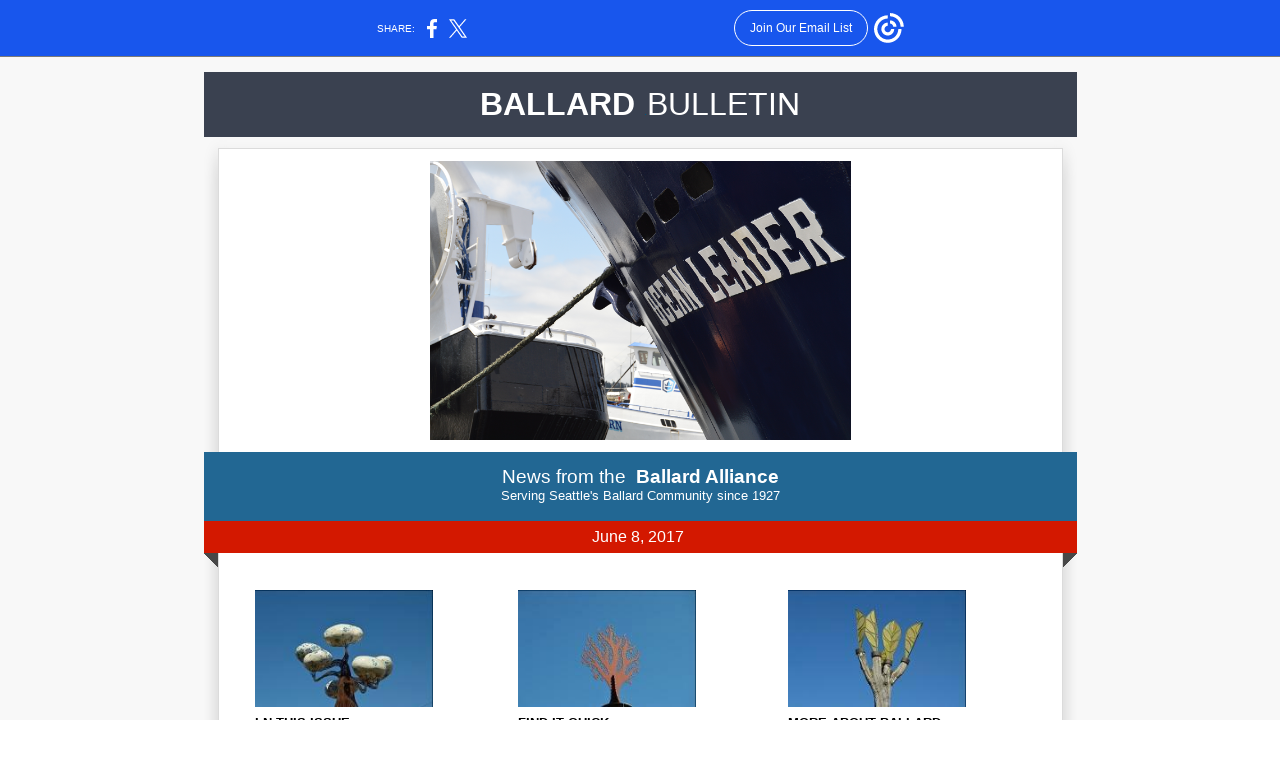

--- FILE ---
content_type: text/html; charset=utf-8
request_url: https://myemail.constantcontact.com/Ballard-Bulletin---June-8--2017.html?soid=1110058482871&aid=jaVAd-nuXLM
body_size: 13433
content:
<html xmlns:fb="http://www.facebook.com/2008/fbml">
 <head>
  <title>Ballard Bulletin - June 8, 2017</title>
 <script type="text/javascript">
var __plink_targets = {
"linkedin.post": "https://s.rs6.net/t?sid=1110058482871&e=jaVAd-nuXLM&c=4&r=1",
"addthis.share": "https://s.rs6.net/t?sid=1110058482871&e=jaVAd-nuXLM&c=5&r=1",
"facebook.like": "https://s.rs6.net/t?sid=1110058482871&e=jaVAd-nuXLM&c=2&r=0",
"twitter.tweet": "https://s.rs6.net/t?sid=1110058482871&e=jaVAd-nuXLM&c=3&r=1",
"x.tweet": "https://s.rs6.net/t?sid=1110058482871&e=jaVAd-nuXLM&c=3&r=1",
"facebook.share": "https://s.rs6.net/t?sid=1110058482871&e=jaVAd-nuXLM&c=1&r=1",
"facebook.send": "https://s.rs6.net/t?sid=1110058482871&e=jaVAd-nuXLM&c=6&r=0",
"permalink.view": "https://s.rs6.net/t?sid=1110058482871&e=jaVAd-nuXLM&c=0&r=0"
};
</script>
<script type="text/javascript" src="https://myemail-op.constantcontact.com/page/js/campaignPage.js?soid=xfpik9jab&visitorHost=https%3A%2F%2Fvisitor.constantcontact.com&pageName=Ballard%20Bulletin%20-%20June%208%2C%202017"></script>
</head>
 <body topmargin="0" leftmargin="0" rightmargin="0">
  <!--Copyright (c) 1996-2017 Constant Contact. All rights reserved.  Except as permitted under a separate
written agreement with Constant Contact, neither the Constant Contact software, nor any content that appears on any Constant Contact site,
including but not limited to, web pages, newsletters, or templates may be reproduced, republished, repurposed, or distributed without the
prior written permission of Constant Contact.  For inquiries regarding reproduction or distribution of any Constant Contact material, please
contact legal@constantcontact.com.--> 
  <div class="OuterBGColor" style="background-color:#f8f8f8;" bgcolor="#f8f8f8" id="rootDiv" align="center"> 
   <table class="OuterTable OuterBGColor" style="background-color:#f8f8f8;align:center;" bgcolor="#f8f8f8" border="0" width="100%" cellspacing="0" cellpadding="0"> 
    <tbody>
     <tr> 
      <td class="Body" style="padding:15px 0px 15px 0px;" valign="top" width="100%" rowspan="1" colspan="1" align="center"> 
       <table class="MainTable MainTableWidth" style="width:630px;align:center;" border="0" width="1" cellspacing="0" cellpadding="0"> 
        <tbody>
         <tr> 
          <td valign="top" rowspan="1" colspan="1" align="center"> 
           <table class="InnerTable" style="align:center;" border="0" width="100%" cellspacing="0" cellpadding="0"> 
            <tbody>
             <tr> 
              <td class="TopMargin" style="padding:0px 0px 0px 0px;" valign="top" width="100%" rowspan="1" colspan="1" align="center"> 
               <table style="background-color:#3a4150;display:table;" bgcolor="#3A4150" border="0" width="100%" cellpadding="0" cellspacing="0" id="content_LETTER.BLOCK1">
                <tbody>
                 <tr>
                  <td class="Logo" style="padding:14px 15px 14px 15px;color:#ffffff;font-size:24pt;font-family:Arial, Helvetica, sans-serif;" valign="top" rowspan="1" colspan="1" align="center"> 
                   <div>
                    <strong>BALLARD</strong>
                    <span style="color:#00567a;font-size:8pt;">.</span>BULLETIN
                   </div> </td>
                 </tr>
                </tbody>
               </table> </td> 
             </tr> 
             <tr> 
              <td valign="top" width="100%" rowspan="1" colspan="1" align="center"> 
               <table border="0" width="100%" cellspacing="0" cellpadding="0"> 
                <tbody>
                 <tr> 
                  <td style="background-color:#F7F7F7;" valign="top" rowspan="1" colspan="1"><img height="48" vspace="0" border="0" hspace="0" width="1" style="display:block;" src="https://img.constantcontact.com/letters/images/1101116784221/PM_NPV_ShadowLT1.png"></td> 
                  <td style="background-color:#F6F6F6;" valign="top" rowspan="1" colspan="1"><img height="48" vspace="0" border="0" hspace="0" width="1" style="display:block;" src="https://img.constantcontact.com/letters/images/1101116784221/PM_NPV_ShadowLT2.png"></td> 
                  <td style="background-color:#F5F5F5;" valign="top" rowspan="1" colspan="1"><img height="48" vspace="0" border="0" hspace="0" width="1" style="display:block;" src="https://img.constantcontact.com/letters/images/1101116784221/PM_NPV_ShadowLT3.png"></td> 
                  <td style="background-color:#F4F4F4;" valign="top" rowspan="1" colspan="1"><img height="48" vspace="0" border="0" hspace="0" width="1" style="display:block;" src="https://img.constantcontact.com/letters/images/1101116784221/PM_NPV_ShadowLT4.png"></td> 
                  <td style="background-color:#F3F3F3;" valign="top" rowspan="1" colspan="1"><img height="48" vspace="0" border="0" hspace="0" width="1" style="display:block;" src="https://img.constantcontact.com/letters/images/1101116784221/PM_NPV_ShadowLT5.png"></td> 
                  <td style="background-color:#F1F1F1;" valign="top" rowspan="1" colspan="1"><img height="48" vspace="0" border="0" hspace="0" width="1" style="display:block;" src="https://img.constantcontact.com/letters/images/1101116784221/PM_NPV_ShadowLT6.png"></td> 
                  <td style="background-color:#EFEFEF;" valign="top" rowspan="1" colspan="1"><img height="48" vspace="0" border="0" hspace="0" width="1" style="display:block;" src="https://img.constantcontact.com/letters/images/1101116784221/PM_NPV_ShadowLT7.png"></td> 
                  <td style="background-color:#EDEDED;" valign="top" rowspan="1" colspan="1"><img height="48" vspace="0" border="0" hspace="0" width="1" style="display:block;" src="https://img.constantcontact.com/letters/images/1101116784221/PM_NPV_ShadowLT8.png"></td> 
                  <td style="background-color:#EBEBEB;" valign="top" rowspan="1" colspan="1"><img height="48" vspace="0" border="0" hspace="0" width="1" style="display:block;" src="https://img.constantcontact.com/letters/images/1101116784221/PM_NPV_ShadowLT9.png"></td> 
                  <td style="background-color:#EAEAEA;" valign="top" rowspan="1" colspan="1"><img height="48" vspace="0" border="0" hspace="0" width="1" style="display:block;" src="https://img.constantcontact.com/letters/images/1101116784221/PM_NPV_ShadowLT10.png"></td> 
                  <td style="background-color:#E8E8E8;" valign="top" rowspan="1" colspan="1"><img height="48" vspace="0" border="0" hspace="0" width="1" style="display:block;" src="https://img.constantcontact.com/letters/images/1101116784221/PM_NPV_ShadowLT11.png"></td> 
                  <td style="background-color:#E6E6E6;" valign="top" rowspan="1" colspan="1"><img height="48" vspace="0" border="0" hspace="0" width="1" style="display:block;" src="https://img.constantcontact.com/letters/images/1101116784221/PM_NPV_ShadowLT12.png"></td> 
                  <td style="background-color:#E4E4E4;" valign="top" rowspan="1" colspan="1"><img height="48" vspace="0" border="0" hspace="0" width="1" style="display:block;" src="https://img.constantcontact.com/letters/images/1101116784221/PM_NPV_ShadowLT13.png"></td> 
                  <td style="background-color:#E3E3E3;" valign="top" rowspan="1" colspan="1"><img height="48" vspace="0" border="0" hspace="0" width="1" style="display:block;" src="https://img.constantcontact.com/letters/images/1101116784221/PM_NPV_ShadowLT14.png"></td> 
                  <td class="Top" style="padding:0px 0px 0px 0px;" valign="top" width="100%" rowspan="1" colspan="1" align="center"> 
                   <table border="0" width="100%" cellspacing="0" cellpadding="0"> 
                    <tbody>
                     <tr> 
                      <td style="line-height:1px;" valign="top" rowspan="1" colspan="1"><img height="11" vspace="0" border="0" hspace="0" width="12" style="display: block;" alt="" src="https://img.constantcontact.com/letters/images/1101116784221/PM_NPV_ShadowTL.png"></td> 
                      <td style="line-height:1px;" valign="top" width="100%" rowspan="1" colspan="1"> 
                       <table style="background-color:#F4F4F4;" border="0" width="100%" cellspacing="0" cellpadding="0"> 
                        <tbody>
                         <tr>
                          <td style="background-color:#F8F8F8;line-height:1px;height:1px;" height="1" rowspan="1" colspan="1" align="center"><img height="1" vspace="0" border="0" hspace="0" width="5" style="display: block ;" src="https://img.constantcontact.com/letters/images/sys/S.gif"></td>
                         </tr> 
                         <tr>
                          <td style="background-color:#F7F7F7;line-height:1px;height:1px;" height="1" rowspan="1" colspan="1" align="center"><img height="4" vspace="0" border="0" hspace="0" width="5" style="display: block ;" src="https://img.constantcontact.com/letters/images/sys/S.gif"></td>
                         </tr> 
                         <tr>
                          <td style="background-color:#F6F6F6;line-height:1px;height:1px;" height="1" rowspan="1" colspan="1" align="center"><img height="2" vspace="0" border="0" hspace="0" width="5" style="display: block ;" src="https://img.constantcontact.com/letters/images/sys/S.gif"></td>
                         </tr> 
                         <tr>
                          <td style="background-color:#F5F5F5;line-height:1px;height:1px;" height="1" rowspan="1" colspan="1" align="center"><img height="2" vspace="0" border="0" hspace="0" width="5" style="display: block ;" src="https://img.constantcontact.com/letters/images/sys/S.gif"></td>
                         </tr> 
                         <tr>
                          <td style="background-color:#F4F4F4;line-height:1px;height:1px;" height="1" rowspan="1" colspan="1" align="center"><img height="2" vspace="0" border="0" hspace="0" width="5" style="display: block ;" src="https://img.constantcontact.com/letters/images/sys/S.gif"></td>
                         </tr> 
                        </tbody>
                       </table> </td> 
                      <td style="line-height:1px;" valign="top" rowspan="1" colspan="1"><img height="11" vspace="0" border="0" hspace="0" width="12" style="display: block;" alt="" src="https://img.constantcontact.com/letters/images/1101116784221/PM_NPV_ShadowTR.png"></td> 
                     </tr> 
                    </tbody>
                   </table> 
                   <table class="MinimumFullColumnWidth" style="width:100%;" border="0" width="1" cellspacing="0" cellpadding="0"> 
                    <tbody>
                     <tr> 
                      <td class="TopFullColumnBorder OuterBorderColor" style="background-color:#dbdbdb;padding:1px 1px 0px 1px;" bgcolor="#dbdbdb" valign="top" width="100%" rowspan="1" colspan="1" align="center"> 
                       <table class="InnerBGColor" style="background-color:#FFFFFF;" height="37" bgcolor="#FFFFFF" border="0" width="100%" cellspacing="0" cellpadding="0"> 
                        <tbody>
                         <tr> 
                          <td class="TopFullColumn" style="padding:0px 0px 0px 0px;" valign="top" width="100%" rowspan="1" colspan="1" align="center"> 
                           <table style="background-color:#ffffff;display:table;" bgcolor="#FFFFFF" border="0" width="100%" cellpadding="0" cellspacing="0" id="content_LETTER.BLOCK2">
                            <tbody>
                             <tr>
                              <td class="FullImage MainText" style="padding:12px 12px 0px 12px;color:#000000;font-size:10pt;font-family:Arial,Helvetica,sans-serif;" valign="top" rowspan="1" colspan="1" align="center"> 
                               <div align="center"> 
                                <table class="OneColumnMobile" style="text-align:center;" width="421" data-padding-converted="true" cellspacing="0" cellpadding="0" align="center">
                                 <tbody>
                                  <tr>
                                   <td style="padding:0px;color:#000000;" width="100%" rowspan="1" colspan="1"> 
                                    <div align="center">
                                     <a class="imgCaptionAnchor" rel="nofollow" track="on" shape="rect" href="https://www.visitballard.com" target="_blank"><img style="display:block;" height="279" vspace="0" border="0" name="ACCOUNT.IMAGE.1648" hspace="0" width="421" src="http://files.constantcontact.com/7bc34a47201/9b66f51a-2f9f-4696-81ba-7448a588f5f2.png?a=1128129888787"></a>
                                    </div> </td>
                                  </tr>
                                 </tbody>
                                </table> 
                               </div> </td>
                             </tr>
                            </tbody>
                           </table> 
                           <table border="0" width="100%" cellspacing="0" cellpadding="0"> 
                            <tbody>
                             <tr> 
                              <td class="Spacer" style="padding-bottom:11px;line-height:1px;height:1px;" height="1" valign="top" rowspan="1" colspan="1" align="center"><img height="1" vspace="0" border="0" hspace="0" width="5" style="display: block;" alt="" src="https://img.constantcontact.com/letters/images/sys/S.gif"></td> 
                             </tr> 
                            </tbody>
                           </table> </td> 
                         </tr> 
                        </tbody>
                       </table> </td> 
                     </tr> 
                    </tbody>
                   </table> </td> 
                  <td style="background-color:#E3E3E3;" valign="top" rowspan="1" colspan="1"><img height="48" vspace="0" border="0" hspace="0" width="1" style="display:block;" src="https://img.constantcontact.com/letters/images/1101116784221/PM_NPV_ShadowRT1.png"></td> 
                  <td style="background-color:#E4E4E4;" valign="top" rowspan="1" colspan="1"><img height="48" vspace="0" border="0" hspace="0" width="1" style="display:block;" src="https://img.constantcontact.com/letters/images/1101116784221/PM_NPV_ShadowRT2.png"></td> 
                  <td style="background-color:#E6E6E6;" valign="top" rowspan="1" colspan="1"><img height="48" vspace="0" border="0" hspace="0" width="1" style="display:block;" src="https://img.constantcontact.com/letters/images/1101116784221/PM_NPV_ShadowRT3.png"></td> 
                  <td style="background-color:#E8E8E8;" valign="top" rowspan="1" colspan="1"><img height="48" vspace="0" border="0" hspace="0" width="1" style="display:block;" src="https://img.constantcontact.com/letters/images/1101116784221/PM_NPV_ShadowRT4.png"></td> 
                  <td style="background-color:#EAEAEA;" valign="top" rowspan="1" colspan="1"><img height="48" vspace="0" border="0" hspace="0" width="1" style="display:block;" src="https://img.constantcontact.com/letters/images/1101116784221/PM_NPV_ShadowRT5.png"></td> 
                  <td style="background-color:#EBEBEB;" valign="top" rowspan="1" colspan="1"><img height="48" vspace="0" border="0" hspace="0" width="1" style="display:block;" src="https://img.constantcontact.com/letters/images/1101116784221/PM_NPV_ShadowRT6.png"></td> 
                  <td style="background-color:#EDEDED;" valign="top" rowspan="1" colspan="1"><img height="48" vspace="0" border="0" hspace="0" width="1" style="display:block;" src="https://img.constantcontact.com/letters/images/1101116784221/PM_NPV_ShadowRT7.png"></td> 
                  <td style="background-color:#EFEFEF;" valign="top" rowspan="1" colspan="1"><img height="48" vspace="0" border="0" hspace="0" width="1" style="display:block;" src="https://img.constantcontact.com/letters/images/1101116784221/PM_NPV_ShadowRT8.png"></td> 
                  <td style="background-color:#F1F1F1;" valign="top" rowspan="1" colspan="1"><img height="48" vspace="0" border="0" hspace="0" width="1" style="display:block;" src="https://img.constantcontact.com/letters/images/1101116784221/PM_NPV_ShadowRT9.png"></td> 
                  <td style="background-color:#F3F3F3;" valign="top" rowspan="1" colspan="1"><img height="48" vspace="0" border="0" hspace="0" width="1" style="display:block;" src="https://img.constantcontact.com/letters/images/1101116784221/PM_NPV_ShadowRT10.png"></td> 
                  <td style="background-color:#F4F4F4;" valign="top" rowspan="1" colspan="1"><img height="48" vspace="0" border="0" hspace="0" width="1" style="display:block;" src="https://img.constantcontact.com/letters/images/1101116784221/PM_NPV_ShadowRT11.png"></td> 
                  <td style="background-color:#F5F5F5;" valign="top" rowspan="1" colspan="1"><img height="48" vspace="0" border="0" hspace="0" width="1" style="display:block;" src="https://img.constantcontact.com/letters/images/1101116784221/PM_NPV_ShadowRT12.png"></td> 
                  <td style="background-color:#F6F6F6;" valign="top" rowspan="1" colspan="1"><img height="48" vspace="0" border="0" hspace="0" width="1" style="display:block;" src="https://img.constantcontact.com/letters/images/1101116784221/PM_NPV_ShadowRT13.png"></td> 
                  <td style="background-color:#F7F7F7;" valign="top" rowspan="1" colspan="1"><img height="48" vspace="0" border="0" hspace="0" width="1" style="display:block;" src="https://img.constantcontact.com/letters/images/1101116784221/PM_NPV_ShadowRT14.png"></td> 
                 </tr> 
                </tbody>
               </table> </td> 
             </tr> 
             <tr> 
              <td class="Middle" style="padding:0px 0px 0px 0px;" valign="top" width="100%" rowspan="1" colspan="1" align="center"> 
               <table class="TitleBGColor" style="background-color:#D31800;" bgcolor="#D31800" border="0" width="100%" cellspacing="0" cellpadding="0"> 
                <tbody>
                 <tr> 
                  <td class="Ribbon" style="padding:0px 0px 0px 0px;" valign="top" width="100%" rowspan="1" colspan="1" align="left"> 
                   <table style="background-color:#226793;" bgcolor="#226793" border="0" width="100%" cellspacing="0" cellpadding="0" id="content_LETTER.BLOCK4">
                    <tbody>
                     <tr>
                      <td class="Title" style="padding:14px 53px 18px 53px;color:#ffffff;font-size:14pt;font-family:Arial, Helvetica, sans-serif;" valign="top" rowspan="1" colspan="1" align="left"> 
                       <div> 
                        <div style="color:#ffffff;text-align:center;" align="center">
                         <span> 
                          <div> 
                           <div>
                            News from the&nbsp;
                            <strong style="font-size:14pt;">Ballard Alliance</strong>
                           </div> 
                          </div> </span>
                        </div> 
                        <div style="color:#ffffff;font-size:10pt;text-align:center;" align="center">
                         Serving Seattle's Ballard Community since 1927
                        </div> 
                       </div> </td>
                     </tr>
                    </tbody>
                   </table> 
                   <table style="background-color:#d31800;display:table;" bgcolor="#D31800" border="0" width="100%" cellspacing="0" cellpadding="0" id="content_LETTER.BLOCK5">
                    <tbody>
                     <tr>
                      <td class="TopContent" style="padding:7px 36px 7px 36px;color:#ffffff;font-family:Arial, Helvetica, sans-serif;" valign="top" rowspan="1" colspan="1" align="center"> 
                       <div>
                        June 8, 2017&nbsp;
                       </div> </td>
                     </tr>
                    </tbody>
                   </table></td> 
                 </tr> 
                 <tr> 
                  <td style="line-height:1px;" valign="top" rowspan="1" colspan="1"> 
                   <table border="0" width="100%" cellspacing="0" cellpadding="0"> 
                    <tbody>
                     <tr> 
                      <td style="line-height:1px;" valign="top" rowspan="1" colspan="1"><img height="14" vspace="0" border="0" hspace="0" width="14" style="display: block;" alt="" src="https://img.constantcontact.com/letters/images/1101116784221/PM_NPV_TitleLeftAccent.png"></td> 
                      <td class="OuterBorderColor" style="background-color:#dbdbdb;line-height:1px;" bgcolor="#dbdbdb" valign="top" rowspan="1" colspan="1"><img height="14" vspace="0" border="0" hspace="0" width="1" style="display: block;" alt="" src="https://img.constantcontact.com/letters/images/sys/S.gif"></td> 
                      <td class="InnerBGColor" style="background-color:#FFFFFF;line-height:1px;" bgcolor="#FFFFFF" valign="top" width="100%" rowspan="1" colspan="1" align="center"><img height="1" vspace="0" border="0" hspace="0" width="5" style="display: block;" alt="" src="https://img.constantcontact.com/letters/images/sys/S.gif"></td> 
                      <td class="OuterBorderColor" style="background-color:#dbdbdb;line-height:1px;" bgcolor="#dbdbdb" valign="top" rowspan="1" colspan="1"><img height="14" vspace="0" border="0" hspace="0" width="1" style="display: block;" alt="" src="https://img.constantcontact.com/letters/images/sys/S.gif"></td> 
                      <td style="line-height:1px;" valign="top" rowspan="1" colspan="1"><img height="14" vspace="0" border="0" hspace="0" width="14" style="display: block;" alt="" src="https://img.constantcontact.com/letters/images/1101116784221/PM_NPV_TitleRightAccent.png"></td> 
                     </tr> 
                    </tbody>
                   </table> </td> 
                 </tr> 
                </tbody>
               </table> </td> 
             </tr> 
             <tr> 
              <td class="Bottom" style="padding:0px 0px 0px 0px;" valign="top" width="100%" rowspan="1" colspan="1" align="center"> 
               <table border="0" width="100%" cellspacing="0" cellpadding="0"> 
                <tbody>
                 <tr> 
                  <td style="background-color:#F7F7F7;line-height:1px;" valign="top" rowspan="1" colspan="1"><img height="5" vspace="0" border="0" hspace="0" width="1" style="display:block;" src="https://img.constantcontact.com/letters/images/sys/S.gif"></td> 
                  <td style="background-color:#F6F6F6;line-height:1px;" valign="top" rowspan="1" colspan="1"><img height="5" vspace="0" border="0" hspace="0" width="1" style="display:block;" src="https://img.constantcontact.com/letters/images/sys/S.gif"></td> 
                  <td style="background-color:#F5F5F5;line-height:1px;" valign="top" rowspan="1" colspan="1"><img height="5" vspace="0" border="0" hspace="0" width="1" style="display:block;" src="https://img.constantcontact.com/letters/images/sys/S.gif"></td> 
                  <td style="background-color:#F4F4F4;line-height:1px;" valign="top" rowspan="1" colspan="1"><img height="5" vspace="0" border="0" hspace="0" width="1" style="display:block;" src="https://img.constantcontact.com/letters/images/sys/S.gif"></td> 
                  <td style="background-color:#F3F3F3;line-height:1px;" valign="top" rowspan="1" colspan="1"><img height="5" vspace="0" border="0" hspace="0" width="1" style="display:block;" src="https://img.constantcontact.com/letters/images/sys/S.gif"></td> 
                  <td style="background-color:#F1F1F1;line-height:1px;" valign="top" rowspan="1" colspan="1"><img height="5" vspace="0" border="0" hspace="0" width="1" style="display:block;" src="https://img.constantcontact.com/letters/images/sys/S.gif"></td> 
                  <td style="background-color:#EFEFEF;line-height:1px;" valign="top" rowspan="1" colspan="1"><img height="5" vspace="0" border="0" hspace="0" width="1" style="display:block;" src="https://img.constantcontact.com/letters/images/sys/S.gif"></td> 
                  <td style="background-color:#EDEDED;line-height:1px;" valign="top" rowspan="1" colspan="1"><img height="5" vspace="0" border="0" hspace="0" width="1" style="display:block;" src="https://img.constantcontact.com/letters/images/sys/S.gif"></td> 
                  <td style="background-color:#EBEBEB;line-height:1px;" valign="top" rowspan="1" colspan="1"><img height="5" vspace="0" border="0" hspace="0" width="1" style="display:block;" src="https://img.constantcontact.com/letters/images/sys/S.gif"></td> 
                  <td style="background-color:#EAEAEA;line-height:1px;" valign="top" rowspan="1" colspan="1"><img height="5" vspace="0" border="0" hspace="0" width="1" style="display:block;" src="https://img.constantcontact.com/letters/images/sys/S.gif"></td> 
                  <td style="background-color:#E8E8E8;line-height:1px;" valign="top" rowspan="1" colspan="1"><img height="5" vspace="0" border="0" hspace="0" width="1" style="display:block;" src="https://img.constantcontact.com/letters/images/sys/S.gif"></td> 
                  <td style="background-color:#E6E6E6;line-height:1px;" valign="top" rowspan="1" colspan="1"><img height="5" vspace="0" border="0" hspace="0" width="1" style="display:block;" src="https://img.constantcontact.com/letters/images/sys/S.gif"></td> 
                  <td style="background-color:#E4E4E4;line-height:1px;" valign="top" rowspan="1" colspan="1"><img height="5" vspace="0" border="0" hspace="0" width="1" style="display:block;" src="https://img.constantcontact.com/letters/images/sys/S.gif"></td> 
                  <td style="background-color:#E3E3E3;line-height:1px;" valign="top" rowspan="1" colspan="1"><img height="5" vspace="0" border="0" hspace="0" width="1" style="display:block;" src="https://img.constantcontact.com/letters/images/sys/S.gif"></td> 
                  <td class="Bottom" style="padding:0px 0px 0px 0px;" valign="top" width="100%" rowspan="1" colspan="1" align="center"> 
                   <table class="MinimumFullColumnWidth" style="width:100%;" border="0" width="1" cellspacing="0" cellpadding="0"> 
                    <tbody>
                     <tr> 
                      <td class="BottomFullColumnBorder OuterBorderColor" style="background-color:#dbdbdb;padding:0px 1px 0px 1px;" bgcolor="#dbdbdb" valign="top" width="100%" rowspan="1" colspan="1" align="center"> 
                       <table class="InnerBGColor" style="background-color:#FFFFFF;" height="5" bgcolor="#FFFFFF" border="0" width="100%" cellspacing="0" cellpadding="0"> 
                        <tbody>
                         <tr> 
                          <td class="BottomFullColumn" style="padding:0px 0px 0px 0px;" valign="top" width="100%" rowspan="1" colspan="1" align="center"> 
                           <table style="background-color:#ffffff;" bgcolor="#FFFFFF" border="0" width="100%" cellspacing="0" cellpadding="0" id="content_LETTER.BLOCK6">
                            <tbody>
                             <tr>
                              <td class="Content" style="padding:8px 36px 9px 36px;color:#007da1;font-size:10pt;font-family:Arial, Helvetica, sans-serif;" valign="top" rowspan="1" colspan="1" align="left"><br>
                               <table class="CC_NoEdit" style="margin:0px 0px 0px 0px;" border="0" width="100%" cellpadding="0" cellspacing="0">
                                <tbody>
                                 <tr>
                                  <td class="TripleImageLeft" style="padding:0px 16px 8px 0px;color:#007da1;font-size:10pt;font-family:Arial, Helvetica, sans-serif;" valign="center" width="33%" rowspan="1" colspan="1" align="center"> 
                                   <div align="center">
                                    <img height="117" vspace="0" border="0" name="ACCOUNT.IMAGE.1408" hspace="0" width="178" src="https://files.constantcontact.com/7bc34a47201/19eb4c0b-4fd8-49ac-87b4-6abd7aec3ef2.jpg?a=1128129888787" align="left">
                                   </div> </td>
                                  <td class="TripleImageCenter" style="padding:0px 8px 8px 8px;color:#007da1;font-size:10pt;font-family:Arial, Helvetica, sans-serif;" valign="center" width="34%" rowspan="1" colspan="1" align="center"> 
                                   <div align="center">
                                    <img style="display:block;" height="117" vspace="0" border="0" name="ACCOUNT.IMAGE.1409" hspace="0" width="178" src="https://files.constantcontact.com/7bc34a47201/747fbf59-4e03-4d07-9b00-b7397e339392.jpg?a=1128129888787" align="left">
                                   </div> </td>
                                  <td class="TripleImageRight" style="padding:0px 0px 8px 16px;color:#007da1;font-size:10pt;font-family:Arial, Helvetica, sans-serif;" valign="center" width="33%" rowspan="1" colspan="1" align="center"> 
                                   <div>
                                    <img style="display:block;" height="117" vspace="0" border="0" name="ACCOUNT.IMAGE.1407" hspace="0" width="178" src="https://files.constantcontact.com/7bc34a47201/3d4e07f4-814a-4e0f-b188-2a515af0cd5f.jpg?a=1128129888787" align="left">
                                   </div> </td>
                                 </tr>
                                 <tr>
                                  <td class="TripleContentLeft" style="padding:0px 16px 0px 0px;color:#000000;font-size:10pt;font-family:Arial, Helvetica, sans-serif;" valign="top" width="33%" rowspan="1" colspan="1" align="left"> 
                                   <div> 
                                    <div style="font-size:10pt;font-family:Arial, Helvetica, sans-serif;text-align:left;" align="left">
                                     <b> 
                                      <div>
                                       I
                                       <span>N THIS ISSUE</span>
                                      </div> </b> 
                                     <div style="font-size:9pt;">
                                      <a style="color:rgb(0, 0, 0);text-decoration:none;" shape="rect" href="#A1" linktype="web">Thank You Sponsors!</a>&nbsp;
                                     </div> 
                                    </div> 
                                   </div> 
                                   <div style="font-size:9pt;">
                                    <a style="color:rgb(0, 0, 0);text-decoration:none;" shape="rect" href="#b" linktype="anchor">Member Spotlight</a>
                                   </div> 
                                   <div style="font-size:9pt;">
                                    <a style="color:rgb(0, 0, 0);text-decoration:none;" shape="rect" href="#b" linktype="anchor">FunFactFoto<br></a>
                                   </div> 
                                   <div style="font-size:9pt;">
                                    <a style="color:rgb(0, 0, 0);text-decoration:none;" shape="rect" href="#c" linktype="anchor">Clean Healthy &amp; Safe UPDATE</a>
                                   </div> 
                                   <div style="font-size:9pt;">
                                    <a style="color:rgb(0, 0, 0);text-decoration:none;" shape="rect" href="#c" linktype="anchor">ArtWalk in June</a>
                                   </div> </td>
                                  <td class="TripleContentCenter" style="padding:0px 8px 0px 8px;color:#000000;font-size:10pt;font-family:Arial, Helvetica, sans-serif;" valign="top" width="34%" rowspan="1" colspan="1" align="left"> 
                                   <div> 
                                    <div style="font-size:10pt;font-family:Arial, Helvetica, sans-serif;">
                                     <b>FIND IT QUICK</b>
                                    </div> 
                                    <div style="font-size:9pt;">
                                     <a style="color:rgb(0, 0, 0);text-decoration:none;" rel="nofollow" track="on" href="http://www.visitballard.com/ballard-alliance/" shape="rect" linktype="1" target="_blank">Visit Ballard - Ballard Alliance</a>
                                    </div> 
                                    <div style="font-size:9pt;">
                                     <a style="color:rgb(0, 0, 0);text-decoration:none;" rel="nofollow" track="on" href="http://seafoodfest.org/" shape="rect" linktype="1" target="_blank">SeafoodFest</a>
                                    </div> 
                                   </div> 
                                   <div style="font-size:9pt;">
                                    <a style="color:rgb(0, 0, 0);text-decoration:none;" rel="nofollow" track="on" href="http://www.visitballard.com/events/the-ballard-art-walk/" shape="rect" linktype="1" target="_blank">Ballard ArtWalk</a>&nbsp;
                                    <br>
                                   </div> 
                                   <div style="font-size:9pt;">
                                    <a style="color:rgb(0, 0, 0);text-decoration:none;" rel="nofollow" track="on" href="http://www.visitballard.com" shape="rect" linktype="1" target="_blank">Member Directory</a>
                                   </div> </td>
                                  <td class="TripleContentRight" style="padding:0px 0px 0px 16px;color:#000000;font-size:10pt;font-family:Arial, Helvetica, sans-serif;" valign="top" width="33%" rowspan="1" colspan="1" align="left"> 
                                   <div> 
                                    <div style="font-size:10pt;font-family:Arial, Helvetica, sans-serif;">
                                     <b>MORE ABOUT BALLARD</b>
                                    </div> 
                                   </div> 
                                   <div style="font-size:9pt;">
                                    <a style="color:rgb(0, 0, 0);text-decoration:none;" rel="nofollow" track="on" href="http://www.seattle.gov/neighborhoods/districts/ballard.htm" shape="rect" linktype="1" target="_blank">Welcome to Ballard</a>
                                   </div> 
                                   <div style="font-size:9pt;">
                                    <a style="color:rgb(0, 0, 0);text-decoration:none;" rel="nofollow" track="on" href="http://ballardchamber.com/ballard_improvement_area" shape="rect" linktype="1" target="_blank">Ballard Improvement Area</a>
                                   </div> 
                                   <div style="font-size:9pt;">
                                    <a style="color:rgb(0, 0, 0);text-decoration:none;" rel="nofollow" track="on" href="http://www.ballardnewstribune.com/" shape="rect" linktype="1" target="_blank">Ballard News-Tribune</a>
                                   </div> 
                                   <div style="font-size:9pt;">
                                    <a style="color:rgb(0, 0, 0);text-decoration:none;" rel="nofollow" track="on" href="http://www.myballard.com" shape="rect" linktype="1" target="_blank">My Ballard&nbsp;</a>
                                   </div> </td>
                                 </tr>
                                </tbody>
                               </table></td>
                             </tr>
                            </tbody>
                           </table> 
                           <table style="background-color:#226793;" bgcolor="#226793" border="0" width="100%" cellpadding="0" cellspacing="0" id="content_LETTER.BLOCK7">
                            <tbody>
                             <tr>
                              <td class="TopContent" style="padding:7px 36px 7px 36px;color:#ffffff;font-size:14pt;font-family:Arial, Helvetica, sans-serif;" valign="top" rowspan="1" colspan="1" align="center"> 
                               <div style="text-align:left;" align="left">
                                Upcoming Events
                               </div> </td>
                             </tr>
                            </tbody>
                           </table>
                           <table style="display:table;" border="0" width="100%" cellpadding="0" cellspacing="0" id="content_LETTER.BLOCK8">
                            <tbody>
                             <tr>
                              <td class="Content" style="padding:8px 36px 9px 36px;color:#007da1;font-size:10pt;font-family:Arial, Helvetica, sans-serif;" valign="top" rowspan="1" colspan="1" align="left"> 
                               <table style="margin-left:auto;background-color:transparent;width:771px;border-width:2px;border-color:#3a4150;border-style:solid;border-collapse:collapse;margin-right:auto;height:auto;" cellpadding="3" cellspacing="0" align="center">
                                <tbody>
                                 <tr>
                                  <td class="MainText" style="color:#000000;font-weight:normal;vertical-align:top;width:84px;font-size:13.3333px;font-family:Arial, Helvetica, sans-serif;border-color:#3a4150;border-width:2px;font-style:normal;border-style:solid;height:13px;" rowspan="1" colspan="1"> 
                                   <div>
                                    <strong>June 8</strong>
                                   </div> </td>
                                  <td class="MainText" style="color:#000000;vertical-align:top;width:665px;font-size:10pt;font-family:Arial,Helvetica,sans-serif;border-color:#3a4150;border-width:2px;border-style:solid;height:13px;" rowspan="1" colspan="1"> 
                                   <div>
                                    <strong><a style="color:rgb(0, 0, 0);text-decoration:underline;" rel="nofollow" track="on" shape="rect" href="https://signup.com/group/35859407409" linktype="1" target="_blank">Sign up to volunteer at SeafoodFest 2017</a></strong>
                                   </div> </td>
                                 </tr>
                                 <tr>
                                  <td class="MainText" style="color:#000000;font-weight:normal;vertical-align:top;width:84px;font-size:13.3333px;font-family:Arial, Helvetica, sans-serif;border-color:#3a4150;border-width:2px;font-style:normal;border-style:solid;height:13px;" rowspan="1" colspan="1"> 
                                   <div>
                                    <strong>June 8</strong>
                                   </div> </td>
                                  <td class="MainText" style="color:#000000;font-weight:normal;vertical-align:top;width:665px;font-size:13.3333px;font-family:Arial, Helvetica, sans-serif;border-color:#3a4150;border-width:2px;font-style:normal;border-style:solid;height:13px;" rowspan="1" colspan="1"> 
                                   <div>
                                    <a style="color:rgb(0, 0, 0);font-weight:bold;text-decoration:underline;" rel="nofollow" track="on" shape="rect" href="https://www.facebook.com/events/1540922795942403/" linktype="1" target="_blank">Ballard Bootie Crawl</a>
                                   </div> </td>
                                 </tr>
                                 <tr>
                                  <td class="MainText" style="color:#000000;font-weight:normal;vertical-align:top;width:84px;font-size:13.3333px;font-family:Arial, Helvetica, sans-serif;border-color:#3a4150;border-width:2px;font-style:normal;border-style:solid;height:13px;" rowspan="1" colspan="1"> 
                                   <div>
                                    <strong>June 10</strong>
                                   </div> </td>
                                  <td class="MainText" style="color:#000000;font-weight:normal;vertical-align:top;width:665px;font-size:13.3333px;font-family:Arial, Helvetica, sans-serif;border-color:#3a4150;border-width:2px;font-style:normal;border-style:solid;height:13px;" rowspan="1" colspan="1"> 
                                   <div>
                                    <strong><a style="color:rgb(0, 0, 0);text-decoration:underline;" rel="nofollow" track="on" shape="rect" href="https://www.portseattle.org/Marinas/Shilshole-Bay-Marina/Pages/Shilshole-Boatfest.aspx" linktype="1" target="_blank">Boatfest @ Shilshole Bay Marina</a></strong>
                                   </div> </td>
                                 </tr>
                                 <tr>
                                  <td class="MainText" style="color:#000000;vertical-align:top;width:84px;font-size:13.3333px;font-family:Arial, Helvetica, sans-serif;border-color:#3a4150;border-width:2px;font-style:normal;border-style:solid;height:13px;" rowspan="1" colspan="1"> 
                                   <div>
                                    <b>June 10</b>
                                   </div> </td>
                                  <td class="MainText" style="color:#000000;font-weight:normal;vertical-align:top;width:665px;font-size:13.3333px;font-family:Arial, Helvetica, sans-serif;border-color:#3a4150;border-width:2px;font-style:normal;border-style:solid;height:13px;" rowspan="1" colspan="1"> 
                                   <div>
                                    <strong><a style="color:rgb(0, 0, 0);font-weight:bold;text-decoration:underline;" rel="nofollow" track="on" shape="rect" href="http://www.visitballard.com/ArtWalk" linktype="1" target="_blank">Ballard ArtWalk</a></strong>
                                   </div> </td>
                                 </tr>
                                 <tr>
                                  <td class="MainText" style="color:#000000;font-weight:normal;vertical-align:top;width:84px;font-size:13.3333px;font-family:Arial, Helvetica, sans-serif;border-color:#3a4150;border-width:2px;font-style:normal;border-style:solid;height:13px;" rowspan="1" colspan="1"> 
                                   <div>
                                    <strong>June 10</strong>
                                   </div> </td>
                                  <td class="MainText" style="color:#000000;font-weight:normal;vertical-align:top;width:665px;font-size:13.3333px;font-family:Arial, Helvetica, sans-serif;border-color:#3a4150;border-width:2px;font-style:normal;border-style:solid;height:13px;" rowspan="1" colspan="1"> 
                                   <div>
                                    <a style="color:rgb(0, 0, 0);font-weight:bold;text-decoration:underline;" rel="nofollow" track="on" shape="rect" href="http://apexracing.org/ballard-criterium/#About" linktype="1" target="_blank">Ascent Cycles Ballard Criterium</a>
                                   </div> </td>
                                 </tr>
                                 <tr>
                                  <td class="MainText" style="color:#000000;font-weight:normal;vertical-align:top;width:84px;font-size:13.3333px;font-family:Arial, Helvetica, sans-serif;border-color:#3a4150;border-width:2px;font-style:normal;border-style:solid;height:13px;" rowspan="1" colspan="1"> 
                                   <div>
                                    <strong>June 11</strong>
                                   </div> </td>
                                  <td class="MainText" style="color:#000000;font-weight:normal;vertical-align:top;width:665px;font-size:13.3333px;font-family:Arial, Helvetica, sans-serif;border-color:#3a4150;border-width:2px;font-style:normal;border-style:solid;height:13px;" rowspan="1" colspan="1"> 
                                   <div>
                                    <strong><a style="color:rgb(0, 0, 0);text-decoration:underline;" rel="nofollow" track="on" shape="rect" href="http://www.thestranger.com/events/25168689/negroni-week-2017" linktype="1" target="_blank">Negroni Week 2017</a></strong>
                                   </div> </td>
                                 </tr>
                                 <tr>
                                  <td class="MainText" style="color:#000000;font-weight:normal;vertical-align:top;width:84px;font-size:13.3333px;font-family:Arial, Helvetica, sans-serif;border-color:#3a4150;border-width:2px;font-style:normal;border-style:solid;height:13px;" rowspan="1" colspan="1"> 
                                   <div>
                                    <strong>June 12</strong>
                                   </div> </td>
                                  <td class="MainText" style="color:#000000;font-weight:normal;vertical-align:top;width:665px;font-size:13.3333px;font-family:Arial, Helvetica, sans-serif;border-color:#3a4150;border-width:2px;font-style:normal;border-style:solid;height:13px;" rowspan="1" colspan="1"> 
                                   <div>
                                    <strong><a style="color:rgb(0, 0, 0);text-decoration:underline;" rel="nofollow" track="on" shape="rect" href="http://www.bastilleseattle.com/" linktype="1" target="_blank">Bastille Cafe and Bar Rooftop Series Starts&nbsp;</a></strong>
                                   </div> </td>
                                 </tr>
                                 <tr>
                                  <td class="MainText" style="color:#000000;font-weight:normal;vertical-align:top;width:84px;font-size:13.3333px;font-family:Arial, Helvetica, sans-serif;border-color:#3a4150;border-width:2px;font-style:normal;border-style:solid;height:13px;" rowspan="1" colspan="1"> 
                                   <div>
                                    <strong>June 13</strong>
                                   </div> </td>
                                  <td class="MainText" style="color:#000000;font-weight:normal;vertical-align:top;width:665px;font-size:13.3333px;font-family:Arial, Helvetica, sans-serif;border-color:#3a4150;border-width:2px;font-style:normal;border-style:solid;height:13px;" rowspan="1" colspan="1"> 
                                   <div style="color:#000000;">
                                    <strong><a style="color:rgb(0, 0, 0);text-decoration:underline;" rel="nofollow" track="on" shape="rect" href="http://www.ticketweb.com/t3/sale/SaleEventDetail?dispatch=loadSelectionData&amp;eventId=7402025&amp;pl=tractor" linktype="1" target="_blank">The Joe August Band @ Tractor Tavern</a></strong>
                                   </div> </td>
                                 </tr>
                                 <tr>
                                  <td class="MainText" style="color:#000000;font-weight:normal;vertical-align:top;width:84px;font-size:13.3333px;font-family:Arial, Helvetica, sans-serif;border-color:#3a4150;border-width:2px;font-style:normal;border-style:solid;height:13px;" rowspan="1" colspan="1"> 
                                   <div>
                                    <strong>June 16</strong>
                                   </div> </td>
                                  <td class="MainText" style="color:#000000;font-weight:normal;vertical-align:top;width:665px;font-size:13.3333px;font-family:Arial, Helvetica, sans-serif;border-color:#3a4150;border-width:2px;font-style:normal;border-style:solid;height:13px;" rowspan="1" colspan="1"> 
                                   <div>
                                    <strong><a style="color:rgb(0, 0, 0);text-decoration:underline;" rel="nofollow" track="on" shape="rect" href="http://www.visitballard.com/events/rate-payer-advisory-board-meeting/" linktype="1" target="_blank">Ballard Alliance Rate Payer Advisory Board Meeting&nbsp;</a></strong>
                                   </div> </td>
                                 </tr>
                                 <tr>
                                  <td class="MainText" style="color:#007da1;font-weight:normal;vertical-align:top;width:84px;font-size:13.3333px;font-family:Arial, Helvetica, sans-serif;border-color:#3a4150;border-width:2px;font-style:normal;border-style:solid;height:13px;" rowspan="1" colspan="1"> 
                                   <div>
                                    <span style="color:#000000;"><strong style="font-size:13.3333px;font-family:Arial, Helvetica, sans-serif;">June 18</strong></span>
                                    <br>
                                   </div> </td>
                                  <td class="MainText" style="color:#007da1;font-weight:normal;vertical-align:top;width:665px;font-size:13.3333px;font-family:Arial, Helvetica, sans-serif;border-color:#3a4150;border-width:2px;font-style:normal;border-style:solid;height:13px;" rowspan="1" colspan="1"><strong style="color:#007da1;font-size:13.3333px;font-family:Arial, Helvetica, sans-serif;">Happy Father's Day!</strong><br></td>
                                 </tr>
                                 <tr>
                                  <td class="MainText" style="color:#000000;font-weight:normal;vertical-align:top;width:84px;font-size:13.3333px;font-family:Arial, Helvetica, sans-serif;border-color:#3a4150;border-width:2px;font-style:normal;border-style:solid;height:13px;" rowspan="1" colspan="1"> 
                                   <div>
                                    <strong>June 20</strong>
                                   </div> </td>
                                  <td class="MainText" style="color:#000000;font-weight:normal;vertical-align:top;width:665px;font-size:13.3333px;font-family:Arial, Helvetica, sans-serif;border-color:#3a4150;border-width:2px;font-style:normal;border-style:solid;height:13px;" rowspan="1" colspan="1"><strong><a style="color:rgb(0, 0, 0);font-weight:bold;text-decoration:underline;" rel="nofollow" track="on" href="http://www.stgpresents.org/tickets/by-month/eventdetail/3283/-/ex-eye" shape="rect" linktype="1" target="_blank">Ex Eye with Hunter Gatherer @ Sunset Tavern</a></strong></td>
                                 </tr>
                                 <tr>
                                  <td style="color:#000000;font-weight:normal;vertical-align:top;width:84px;font-size:13.3333px;font-family:Arial, Helvetica, sans-serif;border-color:#3a4150;border-width:2px;font-style:normal;border-style:solid;height:13px;" rowspan="1" colspan="1"><strong>June 22</strong></td>
                                  <td style="color:#000000;font-weight:normal;vertical-align:top;width:665px;font-size:13.3333px;font-family:Arial, Helvetica, sans-serif;border-color:#3a4150;border-width:2px;font-style:normal;border-style:solid;height:13px;" rowspan="1" colspan="1"><a style="color:rgb(0, 0, 0);font-weight:bold;text-decoration:underline;" rel="nofollow" track="on" href="https://seafoodfest.wufoo.com/forms/seqaaxy0ozzwqd/" shape="rect" linktype="1" target="_blank">Ballard Alliance After Hours</a></td>
                                 </tr>
                                 <tr>
                                  <td style="color:#000000;font-weight:normal;vertical-align:top;width:84px;font-size:13.3333px;font-family:Arial, Helvetica, sans-serif;border-color:#3a4150;border-width:2px;font-style:normal;border-style:solid;height:13px;" rowspan="1" colspan="1"> 
                                   <div>
                                    <strong>June 19-25</strong>
                                   </div> </td>
                                  <td style="color:#000000;font-weight:normal;vertical-align:top;width:665px;font-size:13.3333px;font-family:Arial, Helvetica, sans-serif;border-color:#3a4150;border-width:2px;font-style:normal;border-style:solid;height:13px;" rowspan="1" colspan="1"> 
                                   <div>
                                    <strong><a style="color:rgb(0, 0, 0);text-decoration:underline;" rel="nofollow" track="on" shape="rect" href="https://nwherringweek.com/about/" linktype="1" target="_blank">Alaska Herring Week @ various Ballard restaurants</a></strong>
                                   </div> </td>
                                 </tr>
                                 <tr>
                                  <td style="color:#000000;font-weight:normal;vertical-align:top;width:84px;font-size:13.3333px;font-family:Arial, Helvetica, sans-serif;border-color:#3a4150;border-width:2px;font-style:normal;border-style:solid;height:13px;" rowspan="1" colspan="1"> 
                                   <div>
                                    <strong>June 22</strong>
                                   </div> </td>
                                  <td style="color:#000000;font-weight:normal;vertical-align:top;width:665px;font-size:13.3333px;font-family:Arial, Helvetica, sans-serif;border-color:#3a4150;border-width:2px;font-style:normal;border-style:solid;height:13px;" rowspan="1" colspan="1"> 
                                   <div>
                                    <strong>Poetry Potluck @ Seattle Public Library Ballard Branch</strong>
                                   </div> </td>
                                 </tr>
                                </tbody>
                               </table> </td>
                             </tr>
                            </tbody>
                           </table>
                           <table style="background-color:#226793;" bgcolor="#226793" border="0" width="100%" cellspacing="0" cellpadding="0" id="content_LETTER.BLOCK9">
                            <tbody>
                             <tr>
                              <td class="TopContent" style="padding:7px 36px 7px 36px;color:#000000;font-size:14pt;font-family:Arial, Helvetica, sans-serif;" valign="top" rowspan="1" colspan="1" align="center"> 
                               <div style="text-align:left;" align="left">
                                <span style="color:#ffffff;">What's Happening</span>
                               </div> </td>
                             </tr>
                            </tbody>
                           </table>
                           <table border="0" width="100%" cellpadding="0" cellspacing="0" id="content_LETTER.BLOCK31">
                            <tbody>
                             <tr>
                              <td class="Content MainText" style="padding:8px 36px 9px 36px;color:#000000;font-size:10pt;font-family:Arial,Helvetica,sans-serif;text-align:center;" valign="top" rowspan="1" colspan="1" align="center"><span style="font-size:10pt;font-family:&quot;Times New Roman&quot;;" size="3" face="Times New Roman"> 
                                <div>
                                 <span class="SubheadingText" style="color:#40a6a5;font-size:10pt;font-family:Arial,Helvetica,sans-serif;"> 
                                  <div style="color:#226793;font-size:12pt;">
                                   <a style="color:rgb(64, 166, 165);font-size:10pt;" shape="rect" name="A1"><img height="16" width="15" alt="A1" src="https://imgssl.constantcontact.com/ui/images1/s.gif" title="A1"></a>
                                   <a style="color:rgb(64, 166, 165);font-size:10pt;" shape="rect" name="A1"> 
                                    <div style="color:#226793;display:inline !important;font-size:12pt;">
                                     <strong>THANK YOU BALLARD SEAFOODFEST SPONSORS FOR HELPING OUR NEIGHBORHOOD!&nbsp;</strong>
                                    </div> </a>
                                  </div> 
                                  <div style="color:#226793;font-size:12pt;">
                                   <a style="color:rgb(64, 166, 165);font-size:10pt;" shape="rect" name="A1"> 
                                    <div style="color:#226793;display:inline !important;font-size:12pt;"> 
                                     <table style="width:100%;border-width:0;border-style:none;" cellspacing="0" cellpadding="3" align="none">
                                      <tbody>
                                       <tr>
                                        <td class="MainText" style="color:#000000;font-weight:normal;vertical-align:top;width:503px;font-size:10pt;font-family:Arial,Helvetica,sans-serif;font-style:normal;height:454px;" rowspan="1" colspan="1"> 
                                         <div style="text-align:justify;" align="justify"> 
                                          <div style="font-size:10pt;line-height:normal;margin-bottom:0.0001pt;">
                                           <span style="font-family:Arial, sans-serif;">It all started forty-three years ago, not counting the "unofficial" years, with neighbors coming together for a delicious salmon barbeque.&nbsp; The Ballard SeafoodFest was born of great company and great seafood and characterizes the connection Ballardites have with the maritime industry and a small town feel in a big city.</span>
                                          </div> 
                                          <div style="font-size:10pt;line-height:normal;margin-bottom:0.0001pt;">
                                           <span style="font-family:Arial, sans-serif;">&nbsp;&nbsp;</span>
                                          </div> 
                                          <div style="font-size:10pt;line-height:normal;margin-bottom:0.0001pt;">
                                           <span style="font-family:Arial, sans-serif;">Even after Ballard was annexed to the city of Seattle, its unique identity as a community of hard-working fishing and lumber families, most with Nordic backgrounds, remained. As Ballard now grows and evolves into the micro-urban center in the northwest corner of Seattle, Ballardites have preserved their unique history. &nbsp;One way this history and community is shared each year, happens on the second weekend of July. Neighbors close the streets and invite the community to come together to enjoy a fantastic salmon BBQ, great drinks and music at the Ballard SeafoodFest.</span>
                                          </div> 
                                          <div style="font-size:10pt;line-height:normal;margin-bottom:0.0001pt;">
                                           <span style="font-family:Arial, sans-serif;">&nbsp;</span>
                                          </div> 
                                          <div style="font-size:10pt;line-height:normal;margin-bottom:0.0001pt;">
                                           <span style="font-family:Arial, sans-serif;">Just as the neighborhood has grown and evolved since 1974, so too has the festival. We are anticipating 75,000 festival goers, more than 100 arts and crafts booths to explore and hundreds of unique food options served up a myriad of ways. Don't worry, we are bringing back Ozzy's Lutefisk Eating Contest and Trident Seafoods alder-smoked salmon BBQ.&nbsp;This year, we are starting a new tradition that is the Trident Seafoods' Crab Shack. While the offerings may change from year to year, we have committed to adding a seafood option that will become a great companion to the salmon barbeque. </span>
                                          </div> 
                                          <div style="font-size:10pt;line-height:normal;margin-bottom:0.0001pt;">
                                           <span style="font-family:Arial, sans-serif;">&nbsp;</span>
                                          </div> 
                                          <div style="font-size:10pt;line-height:normal;margin-bottom:0.0001pt;">
                                           <span style="font-family:Arial, sans-serif;">SeafoodFest will continue to grow along with community but it is the community that makes SeafoodFest so special. Volunteers from all over come out to work hard and have fun. Many have been volunteering for more than a decade. Without the generous support of our volunteers and sponsors, this celebrated iconic event would not be possible. </span>
                                          </div> 
                                          <div style="font-size:10pt;line-height:normal;margin-bottom:0.0001pt;">
                                           <span style="font-family:Arial, sans-serif;">&nbsp;</span>
                                          </div> 
                                          <div style="font-size:10pt;">
                                           <span style="line-height:107%;font-family:Arial, sans-serif;">We would like to thank our 2017 sponsors</span>
                                           <span style="line-height:107%;font-family:Arial, sans-serif;">. &nbsp;With their support, Ballard SeafoodFest is sure to entertain the young and more seasoned this year. If you see one of our sponsors at SeafoodFest, be sure to say hello and thank you for helping our community celebrate everything fish and fun. To learn more, go to&nbsp;<a rel="nofollow" shape="rect" href="http://www.seafoodfest.org/" target="_blank"><span style="color:blue;">seafoodfest.org</span></a>&nbsp;or contact the Ballard Alliance team at 206-784-9705.</span>
                                          </div> 
                                         </div> </td>
                                        <td style="color:#226793;font-weight:normal;vertical-align:top;width:252px;font-size:16px;font-family:Arial, Helvetica, sans-serif;font-style:normal;height:454px;" rowspan="1" colspan="1"><img height="444" vspace="5" border="0" name="ACCOUNT.IMAGE.1650" hspace="5" width="220" src="https://files.constantcontact.com/7bc34a47201/c7a4926d-6276-48b2-85d5-84f018509875.png?a=1128129888787" align="right"></td>
                                       </tr>
                                      </tbody>
                                     </table> 
                                    </div> </a>
                                  </div> </span>
                                </div> </span></td>
                             </tr>
                            </tbody>
                           </table> 
                           <table border="0" width="100%" cellspacing="0" cellpadding="0"> 
                            <tbody>
                             <tr> 
                              <td class="SectionDividerPadding" style="padding:5px 36px 5px 36px;line-height:1px;height:1px;" rowspan="1" colspan="1"> 
                               <table border="0" width="100%" cellspacing="0" cellpadding="0"> 
                                <tbody>
                                 <tr> 
                                  <td class="SectionDivider SectionDividerColor" style="background-color:#D31800;padding-bottom:2px;line-height:1px;height:1px;" height="1" bgcolor="#D31800" rowspan="1" colspan="1" align="center"><img height="1" vspace="0" border="0" hspace="0" width="5" style="display: block;" alt="" src="https://img.constantcontact.com/letters/images/sys/S.gif"></td> 
                                 </tr> 
                                </tbody>
                               </table> </td> 
                             </tr> 
                            </tbody>
                           </table>
                           <table style="background-color:#ffffff;color:#000000;display:table;" bgcolor="#FFFFFF" border="0" width="100%" cellspacing="0" cellpadding="0" id="content_LETTER.BLOCK12">
                            <tbody>
                             <tr>
                              <td class="Content MainText" style="padding:8px 36px 9px 36px;color:#000000;font-size:10pt;font-family:Arial,Helvetica,sans-serif;" valign="top" rowspan="1" colspan="1" align="left"> 
                               <table style="margin-left:auto;background-color:transparent;width:681px;border-width:1px;border-color:#000000;border-style:solid;border-collapse:collapse;margin-right:auto;height:auto;" cellspacing="0" cellpadding="3" align="center">
                                <tbody>
                                 <tr>
                                  <td style="color:#000000;font-weight:normal;vertical-align:top;width:323px;font-size:13.3333px;font-family:Arial, Helvetica, sans-serif;font-style:normal;height:206px;" rowspan="1" colspan="1" align="center"> 
                                   <div style="text-align:center;" align="center">
                                    <span style="font-size:10pt;font-family:&quot;Times New Roman&quot;;" size="3" face="Times New Roman"> 
                                     <div align="center">
                                      <a class="imgCaptionAnchor" rel="nofollow" track="on" href="https://lundgrenenterprises.com/" shape="rect" target="_blank"><img height="200" vspace="0" name="ACCOUNT.IMAGE.1653" border="0" hspace="0" width="302" src="http://files.constantcontact.com/7bc34a47201/43b90915-ba6d-4275-aefa-947c00aebfb5.png?a=1128129888787"></a>
                                     </div> </span>
                                   </div> </td>
                                  <td style="color:#000000;font-weight:normal;vertical-align:top;width:18px;font-size:13.3333px;font-family:Arial, Helvetica, sans-serif;font-style:normal;height:206px;" rowspan="1" colspan="1" align="center"><span style="font-size:10pt;font-family:&quot;Times New Roman&quot;;" size="3" face="Times New Roman">&nbsp; &nbsp; &nbsp;&nbsp;</span></td>
                                  <td style="background-color:#ffffff;color:#000000;font-weight:normal;vertical-align:top;width:316px;font-size:13.3333px;font-style:normal;height:206px;" rowspan="1" colspan="1" align="center"><span style="font-size:10pt;font-family:&quot;Times New Roman&quot;;" size="3" face="Times New Roman"> 
                                    <div align="center">
                                     <a class="imgCaptionAnchor" style="font-size:10pt;" rel="nofollow" track="on" href="https://www.seafoodfest.org" shape="rect" target="_blank"><img height="200" vspace="0" name="ACCOUNT.IMAGE.1655" border="0" hspace="0" width="200" src="http://files.constantcontact.com/7bc34a47201/c4bf0513-9895-4a24-a7eb-24f4d554dbb4.jpg?a=1128129888787"></a>
                                    </div> </span></td>
                                 </tr>
                                 <tr>
                                  <td style="vertical-align:top;width:323px;height:145px;" rowspan="1" colspan="1"> 
                                   <div style="background-color:#ffffff;text-align:center;" align="center">
                                    <span class="SubheadingText" style="color:#40a6a5;font-size:10pt;font-family:Arial,Helvetica,sans-serif;" size="3" face="Times New Roman"><span style="color:#000000;font-size:10pt;font-family:&quot;Times New Roman&quot;;" color="#000000" size="3" face="Times New Roman"><span color="#000000" size="3" face="Times New Roman"> 
                                       <div> 
                                        <div> 
                                         <div style="display:inline !important;"> 
                                          <div style="display:inline !important;"> 
                                           <div style="display:inline !important;text-align:justify;" align="justify"> 
                                            <div style="text-align:center;" align="center"> 
                                             <div>
                                              <span class="SubheadingText" style="color:#40a6a5;font-size:10pt;font-family:Arial,Helvetica,sans-serif;"> 
                                               <div>
                                                <span style="font-size:12pt;"><strong><a style="color:rgb(34, 103, 147);" shape="rect" name="b">MEMBER SPOTLIGHT</a></strong></span>&nbsp;
                                                <img alt="b" src="https://imgssl.constantcontact.com/ui/images1/s.gif" title="b">
                                                <br>
                                               </div> 
                                               <div>
                                                <span><span style="color:#226793;font-size:11pt;"><strong>Maggie and Legh Burns, Owners</strong></span><br></span>
                                               </div> 
                                               <div style="color:#226793;font-size:12pt;">
                                                <strong><a style="color:rgb(34, 103, 147);text-decoration:underline;" rel="nofollow" track="on" href="http://resoul.com/" shape="rect" linktype="1" target="_blank">re-souL</a></strong>
                                               </div> </span>
                                             </div> 
                                            </div> 
                                           </div> 
                                          </div> 
                                         </div> 
                                        </div> 
                                       </div> </span> </span> 
                                     <div class="MainText" style="color:#000000;font-size:10pt;font-family:Arial,Helvetica,sans-serif;text-align:justify;" align="justify">
                                      <strong> 
                                       <div style="background-color:#ffffff;color:#222222;font-size:12.8px;font-family:arial, sans-serif;">
                                        <strong style="background-color:rgba(255, 255, 255, 0);text-align:justify;">What is your favorite aspect of owning a business in Ballard?&nbsp;</strong>
                                       </div> </strong> 
                                      <div style="background-color:#ffffff;color:#222222;font-size:12.8px;font-family:arial, sans-serif;">
                                       We love being in the Ballard Historic District and we really feel like we're part of the neighborhood. Our business neighbors and our patrons have become like old friends and we frequently interact outside of the work day. We also live in Ballard and our son goes to school here, so we share friendships with many other parents, some are customers, some are also local business owners. Many of these friendships are a direct result of our continued interaction with the Ballard Alliance (formerly the Ballard Chamber) over the past 15 years.
                                      </div> 
                                      <strong> 
                                       <div style="background-color:#ffffff;color:#222222;font-size:12.8px;font-family:arial, sans-serif;">
                                        <strong style="background-color:rgba(255, 255, 255, 0);text-align:justify;"><br>What Makes re-souL Unique?</strong>
                                       </div> </strong> 
                                      <div style="background-color:#ffffff;color:#222222;font-size:12.8px;font-family:arial, sans-serif;">
                                       In 2002, we saw an opportunity for high quality, hand made European shoes and accessories that wasn't being served at retail. We also felt that personal customer service was key to the sustainability of any business. With our unique combination of fashion and urban functionality, we developed a following for having products that weren't seen at other stores. Fifteen years later
                                       <span style="font-size:12.8px;">, the marketplace has changed dramatically yet our commitment to customers remains. Whether online or in-store, we do our best to make the customer experience our top priority.&nbsp;</span>
                                      </div> 
                                      <strong> 
                                       <div style="background-color:#ffffff;color:#222222;font-size:12.8px;font-family:arial, sans-serif;">
                                        <br>
                                        <strong style="background-color:rgba(255, 255, 255, 0);text-align:justify;">What do we want people to know about our business?</strong>
                                       </div> </strong> 
                                      <div>
                                       <span style="color:#222222;font-size:12.8px;font-family:arial, sans-serif;">Value. As we import many of our products directly from factories in Italy, Spain, Portugal and elsewhere, we avoid many of the expenses involved with traditional distribution and marketing. The construction, fit and finish of our products easily compares with bigger brand names without incurring the markups associated with wide distribution and sophisticated advertising campaigns. While you may not recognize some of our brands, customers see the quality and recognize a good value. &nbsp;In 2014, we introduced our own re-souL collection which has been well received and we continue to sell exclusively in our shop and on-line.&nbsp;</span>
                                      </div> 
                                      <div style="background-color:#ffffff;color:#222222;font-size:12.8px;font-family:arial, sans-serif;">
                                       <br>
                                       <div>
                                        <strong style="background-color:rgba(255, 255, 255, 0);text-align:justify;">What is our favorite place or thing to do in Ballard?</strong>
                                       </div>
                                      </div> 
                                      <div style="background-color:#ffffff;color:#222222;font-size:12.8px;font-family:arial, sans-serif;"> 
                                       <div>
                                        <span style="background-color:#ffffff;color:#222222;font-size:12.8px;font-family:arial, sans-serif;">Well, since we live and work here, we rarely leave Ballard, so it's too easy to say that&nbsp;</span>everything&nbsp;
                                        <span style="font-size:12.8px;">is our favorite. Legh likes skateboarding at Ballard Commons and cruising Golden Gardens with the family dog. He's equally at home at Hattie's Hat or at Bastille Cafe. Maggie likes taking the dog for a walk along the marina and Golden Gardens. Her favorite lunch spots are San Fermo and Monkey Bridge and she also likes shopping at Curtis Steiner for that one-of-a-kind purchase and a dose of inspiration. Cameron likes movies at Majestic Bay, pinball at Full Tilt and everything in stock at Sweet Mickey's Candy Shoppe.</span>
                                       </div> 
                                       <div style="text-align:center;" align="center">
                                        <span style="font-size:12.8px;"> <img height="92" vspace="5" border="0" name="ACCOUNT.IMAGE.1654" hspace="5" width="42" src="https://files.constantcontact.com/7bc34a47201/f644f22a-840c-4975-a087-bb1cee871bc6.jpg?a=1128129888787"> <br><strong><span style="background-color:#ffffff;color:#222222;font-size:13px;font-family:Roboto, arial, sans-serif;">5319 Ballard Ave NW, Seattle, WA 98107<br></span>206.789.7312</strong></span>
                                       </div> 
                                       <div style="text-align:center;" align="center">
                                        <span style="font-size:12.8px;"><strong><a style="color:rgb(34, 103, 147);font-weight:bold;text-decoration:underline;" rel="nofollow" track="on" href="http://resoul.com/" shape="rect" linktype="1" target="_blank">resoul.com</a></strong></span>
                                       </div> 
                                      </div> 
                                     </div> </span>
                                   </div> </td>
                                  <td style="color:#000000;font-weight:normal;vertical-align:top;width:18px;font-size:13.3333px;font-family:Arial, Helvetica, sans-serif;font-style:normal;height:145px;" rowspan="1" colspan="1"><span style="font-size:10pt;font-family:&quot;Times New Roman&quot;;" size="3" face="Times New Roman"><br></span></td>
                                  <td style="vertical-align:top;width:316px;font-style:normal;height:145px;" rowspan="1" colspan="1"> 
                                   <div style="text-align:center;" align="center"> 
                                    <div class="SubheadingText" style="color:#40a6a5;font-size:10pt;font-family:Arial,Helvetica,sans-serif;">
                                     <span style="color:#000000;font-size:10pt;font-family:&quot;Times New Roman&quot;;" color="#000000" size="3" face="Times New Roman"> 
                                      <div class="SubheadingText" style="background-color:#ffffff;color:#226793;font-size:12pt;font-family:Arial,Helvetica,sans-serif;"> 
                                       <div>
                                        <strong>FUN FACT FOTO</strong>
                                       </div> 
                                      </div> 
                                      <div>
                                       <span class="SubheadingText" style="color:#40a6a5;font-size:10pt;font-family:Arial,Helvetica,sans-serif;text-align:justify;"> 
                                        <div class="MainText" style="background-color:#ffffff;color:#000000;font-size:10pt;font-family:Arial,Helvetica,sans-serif;text-align:center;" align="center"> 
                                         <div class="SubheadingText" style="color:#226793;font-size:11pt;font-family:Arial,Helvetica,sans-serif;text-align:center;" align="center">
                                          <b>Our full music lineup for the 2017 Ballard SeafoodFest is here!</b>
                                         </div> 
                                         <div style="text-align:justify;" align="justify">
                                          <span style="font-size:10pt;">What goes better together than Seattle, seafood and music? Answer: nothing.&nbsp;</span>
                                         </div> 
                                         <div style="text-align:justify;" align="justify">
                                          <br>
                                         </div> 
                                         <div style="text-align:justify;" align="justify">
                                          Ballard SeafoodFest is kicking off on Friday, July 7th pre-fest concert on the Veris Law Group and VisitBallard.com MainStage with Nite Wave, beer garden and food trucks.
                                         </div> 
                                         <div style="text-align:justify;" align="justify">
                                          <br>
                                         </div> 
                                         <div style="text-align:center;" align="center">
                                          <strong>FRIDAY, JULY 7&nbsp;</strong>
                                          <br>
                                         </div> 
                                         <div style="text-align:center;" align="center">
                                          <span style="text-decoration:underline;">5:00 p.m. - &nbsp;10 p.m</span>.
                                          <br>
                                         </div> 
                                         <div class="SubheadingText" style="color:#226793;font-size:10pt;font-family:Arial,Helvetica,sans-serif;text-align:center;" align="center">
                                          <strong>NITE WAVE</strong>
                                         </div> 
                                         <div class="SubheadingText" style="color:#226793;font-size:10pt;font-family:Arial,Helvetica,sans-serif;text-align:center;" align="center">
                                          <strong>#ALL4DORAS</strong>
                                         </div> 
                                         <div style="text-align:justify;" align="justify">
                                          <br>
                                         </div> 
                                         <div style="text-align:justify;" align="justify"> 
                                          <div style="text-align:center;" align="center">
                                           <strong>SATURDAY, JULY 8&nbsp;</strong>
                                           <br>
                                          </div> 
                                          <div style="text-align:center;" align="center">
                                           <span style="text-decoration-line:underline;">11:00 a.m. - &nbsp;10 p.m</span>.
                                          </div> 
                                          <div class="SubheadingText" style="color:#226793;font-size:10pt;font-family:Arial,Helvetica,sans-serif;text-align:center;" align="center">
                                           <strong>STRAND OF OAKS</strong>
                                           <br>
                                          </div> 
                                          <div class="SubheadingText" style="color:#226793;font-size:10pt;font-family:Arial,Helvetica,sans-serif;text-align:center;" align="center">
                                           <strong>LA&nbsp;LUZ<br></strong>
                                          </div> 
                                          <div class="SubheadingText" style="color:#226793;font-size:10pt;font-family:Arial,Helvetica,sans-serif;text-align:center;" align="center">
                                           <strong>DUDE YORK</strong>
                                          </div> 
                                          <div class="SubheadingText" style="color:#226793;font-size:10pt;font-family:Arial,Helvetica,sans-serif;text-align:center;" align="center">
                                           <strong>HOBOSEXUAL</strong>
                                          </div> 
                                          <div class="SubheadingText" style="color:#226793;font-size:10pt;font-family:Arial,Helvetica,sans-serif;text-align:center;" align="center">
                                           <strong>BREAD &amp; BUTTER</strong>
                                          </div> 
                                          <div class="SubheadingText" style="color:#226793;font-size:10pt;font-family:Arial,Helvetica,sans-serif;text-align:center;" align="center">
                                           <strong>HONCHO PONCHO</strong>
                                          </div> 
                                          <div class="SubheadingText" style="color:#226793;font-size:10pt;font-family:Arial,Helvetica,sans-serif;text-align:center;" align="center">
                                           <strong>THE PRO &amp; THE CON</strong>
                                          </div> 
                                          <div style="text-align:center;" align="center">
                                           <span style="font-size:10pt;"><br></span>
                                          </div> 
                                          <div style="text-align:center;" align="center">
                                           <span style="font-size:10pt;"> 
                                            <div style="text-align:center;" align="center">
                                             <strong>SUNDAY, JULY 9&nbsp;</strong>
                                             <br>
                                            </div> 
                                            <div style="text-align:center;" align="center">
                                             <span style="text-decoration-line:underline;">11:00 a.m. - &nbsp;9 p.m</span>.
                                            </div> </span>
                                          </div> 
                                          <div class="SubheadingText" style="color:#226793;font-size:10pt;font-family:Arial,Helvetica,sans-serif;text-align:center;" align="center">
                                           <strong>THE DIP</strong>
                                          </div> 
                                          <div class="SubheadingText" style="color:#226793;font-size:10pt;font-family:Arial,Helvetica,sans-serif;text-align:center;" align="center">
                                           <strong>THE LIL SMOKIES</strong>
                                          </div> 
                                          <div class="SubheadingText" style="color:#226793;font-size:10pt;font-family:Arial,Helvetica,sans-serif;text-align:center;" align="center">
                                           <strong>VAUDEVILLE ETIQUETTE</strong>
                                          </div> 
                                          <div class="SubheadingText" style="color:#226793;font-size:10pt;font-family:Arial,Helvetica,sans-serif;text-align:center;" align="center">
                                           <strong>THE WARREN G. HARDINGS</strong>
                                          </div> 
                                          <div class="SubheadingText" style="color:#226793;font-size:10pt;font-family:Arial,Helvetica,sans-serif;text-align:center;" align="center">
                                           <strong>EVENING BELL</strong>
                                          </div> 
                                          <div class="SubheadingText" style="color:#226793;font-size:10pt;font-family:Arial,Helvetica,sans-serif;text-align:center;" align="center">
                                           <strong>SCHOOL OF ROCK</strong>
                                          </div> 
                                         </div> 
                                         <div style="color:#226793;font-size:12pt;text-align:center;" align="center">
                                          <strong>____________________________</strong>
                                         </div> 
                                         <div class="SubheadingText" style="color:#226793;font-size:12pt;font-family:Arial,Helvetica,sans-serif;text-align:center;" align="center">
                                          <strong><br></strong>
                                         </div> 
                                         <div class="SubheadingText" style="color:#226793;font-size:12pt;font-family:Arial,Helvetica,sans-serif;text-align:center;" align="center">
                                          <strong>LOOKING FOR A FEW GOOD VOLUNTEERS! &nbsp;</strong>
                                         </div> 
                                         <div style="text-align:justify;" align="justify">
                                          <img style="font-size:10pt;text-align:center;" vspace="5" name="ACCOUNT.IMAGE.1641" border="0" hspace="5" width="311" src="https://files.constantcontact.com/7bc34a47201/46ce9c58-740a-496d-861b-8c4aa93b2a71.jpg?a=1128129888787">
                                          <span style="background-color:#ffffff;font-size:13.3333px;font-family:Arial, Helvetica, sans-serif;text-align:justify;">We still have volunteer opportunities at this year's festival on July 7th, 8th a</span>
                                          <span style="font-size:10pt;">nd 9th. &nbsp;Grab a group of friends or co-workers and </span>
                                          <a style="color:blue;font-weight:bold;font-size:10pt;" rel="nofollow" track="on" href="https://signup.com/group/35859407409" shape="rect" linktype="1" target="_blank">sign-up</a>
                                          <span style="font-size:10pt;"> for a shift.&nbsp;</span>
                                         </div> 
                                         <div style="text-align:justify;" align="justify">
                                          <br>
                                         </div> 
                                         <div style="text-align:justify;" align="justify">
                                          Besides having fun at this iconic annual event, volunteers receive a free salmon dinner, beverage tokens and the opportunity to wear your company's/organization's gear during your shift.
                                         </div> 
                                         <div style="text-align:justify;" align="justify">
                                          <br>
                                         </div> 
                                         <div style="text-align:center;" align="center">
                                          <strong style="background-color:#ffffff;color:#226793;font-size:16px;font-family:Arial, Helvetica, sans-serif;text-align:center;">____________________________</strong>
                                          <br>
                                         </div> 
                                         <div style="text-align:justify;" align="justify">
                                          <br> 
                                          <img vspace="5" name="ACCOUNT.IMAGE.1634" border="0" hspace="5" width="310" src="https://files.constantcontact.com/7bc34a47201/89891abc-6737-46a3-9581-273e1de9be69.jpg?a=1128129888787">
                                         </div> 
                                         <div style="text-align:justify;" align="justify">
                                          If you have not had a chance to RSVP and would like to join us please RSVP 
                                          <a style="color:rgb(0, 0, 255);font-weight:bold;text-decoration:underline;" rel="nofollow" track="on" shape="rect" href="https://seafoodfest.wufoo.com/forms/seqaaxy0ozzwqd/" linktype="1" target="_blank">HERE</a>.&nbsp;
                                         </div> 
                                        </div> </span>
                                      </div> </span>
                                    </div> 
                                   </div> </td>
                                 </tr>
                                </tbody>
                               </table> </td>
                             </tr>
                            </tbody>
                           </table>
                           <table border="0" width="100%" cellspacing="0" cellpadding="0"> 
                            <tbody>
                             <tr> 
                              <td class="SectionDividerPadding" style="padding:5px 36px 5px 36px;line-height:1px;height:1px;" rowspan="1" colspan="1"> 
                               <table border="0" width="100%" cellspacing="0" cellpadding="0"> 
                                <tbody>
                                 <tr> 
                                  <td class="SectionDivider SectionDividerColor" style="background-color:#D31800;padding-bottom:2px;line-height:1px;height:1px;" height="1" bgcolor="#D31800" rowspan="1" colspan="1" align="center"><img height="1" vspace="0" border="0" hspace="0" width="5" style="display: block;" alt="" src="https://img.constantcontact.com/letters/images/sys/S.gif"></td> 
                                 </tr> 
                                </tbody>
                               </table> </td> 
                             </tr> 
                            </tbody>
                           </table>
                           <table style="display:table;" border="0" width="100%" cellpadding="0" cellspacing="0" id="content_LETTER.BLOCK38">
                            <tbody>
                             <tr>
                              <td class="Content MainText" style="padding:8px 36px 9px 36px;color:#000000;font-size:10pt;font-family:Arial,Helvetica,sans-serif;" valign="top" rowspan="1" colspan="1" align="left"> 
                               <div style="color:#226793;text-align:center;" align="center">
                                <span size="3" face="Times New Roman"> 
                                 <div class="SubheadingText" style="color:#40a6a5;font-size:10pt;font-family:Arial,Helvetica,sans-serif;" align="center">
                                  <strong> 
                                   <div class="SubheadingText" style="color:#226793;font-size:12pt;font-family:&quot;Times New Roman&quot;;">
                                    <a style="font-size:12pt;" shape="rect" name="c"><img height="16" width="15" alt="c" src="https://imgssl.constantcontact.com/ui/images1/s.gif" title="c"></a> 
                                    <div class="SubheadingText" style="color:#226793;display:inline !important;font-size:12pt;font-family:Arial,Helvetica,sans-serif;">
                                     <a style="font-size:12pt;" shape="rect" name="c"><strong> 
                                       <div style="background:white;display:inline !important;line-height:normal;margin-bottom:0.0001pt;" align="center">
                                        <span style="font-size:12pt;font-family:Arial, sans-serif;"><b>CLEAN, HEALTHY &amp; SAFE UPDATE</b></span>
                                       </div> </strong></a>
                                    </div> 
                                   </div> 
                                   <div class="SubheadingText" style="color:#226793;font-size:12pt;font-family:Arial,Helvetica,sans-serif;">
                                    <span style="background-color:#ffffff;font-family:Arial, sans-serif;">5/1/2017 - 6/1/2017</span>
                                   </div> </strong> 
                                  <div class="MainText" style="color:#000000;font-size:10pt;font-family:Arial,Helvetica,sans-serif;"> 
                                   <table style="background-color:transparent;width:487px;border-width:1px;border-color:#000000;border-style:solid;border-collapse:collapse;height:auto;" cellspacing="0" cellpadding="3">
                                    <tbody>
                                     <tr>
                                      <td style="color:#000000;font-weight:normal;vertical-align:top;width:435px;font-size:13.3333px;font-family:Arial, Helvetica, sans-serif;border-color:#000000;border-width:1px;font-style:normal;border-style:solid;height:14px;" rowspan="1" colspan="1" align="center"> 
                                       <div style="text-align:left;" align="left">
                                        <strong>Bags of Trash&nbsp;</strong>
                                       </div> </td>
                                      <td style="color:#226793;font-weight:normal;vertical-align:top;width:35px;font-size:13.3333px;font-family:Arial, Helvetica, sans-serif;border-color:#000000;border-width:1px;font-style:normal;border-style:solid;height:14px;" rowspan="1" colspan="1"> 
                                       <div style="text-align:center;" align="center">
                                        <strong>69</strong>
                                       </div> </td>
                                     </tr>
                                     <tr>
                                      <td style="color:#000000;font-weight:normal;vertical-align:top;width:435px;font-size:13.3333px;font-family:Arial, Helvetica, sans-serif;border-color:#000000;border-width:1px;font-style:normal;border-style:solid;height:14px;" rowspan="1" colspan="1" align="center"> 
                                       <div style="text-align:left;" align="left">
                                        <strong>Sanitary Clean-ups (Biohazards - dog and human waste removal)</strong>
                                       </div> </td>
                                      <td style="color:#226793;font-weight:normal;vertical-align:top;width:35px;font-size:13.3333px;font-family:Arial, Helvetica, sans-serif;border-color:#000000;border-width:1px;font-style:normal;border-style:solid;height:14px;" rowspan="1" colspan="1"> 
                                       <div style="text-align:center;" align="center">
                                        <strong>33</strong>
                                       </div> </td>
                                     </tr>
                                     <tr>
                                      <td style="color:#000000;font-weight:normal;vertical-align:top;width:435px;font-size:13.3333px;font-family:Arial, Helvetica, sans-serif;border-color:#000000;border-width:1px;font-style:normal;border-style:solid;height:14px;" rowspan="1" colspan="1" align="center"> 
                                       <div style="text-align:left;" align="left">
                                        <strong>Poster Removal (telephone poles)</strong>
                                       </div> </td>
                                      <td style="color:#226793;font-weight:normal;vertical-align:top;width:35px;font-size:13.3333px;font-family:Arial, Helvetica, sans-serif;border-color:#000000;border-width:1px;font-style:normal;border-style:solid;height:14px;" rowspan="1" colspan="1"> 
                                       <div style="text-align:center;" align="center">
                                        <strong>1.5</strong>
                                       </div> </td>
                                     </tr>
                                     <tr>
                                      <td style="color:#000000;font-weight:normal;vertical-align:top;width:435px;font-size:13.3333px;font-family:Arial, Helvetica, sans-serif;border-color:#000000;border-width:1px;font-style:normal;border-style:solid;height:14px;" rowspan="1" colspan="1" align="center"> 
                                       <div style="text-align:left;" align="left">
                                        <strong>Public Can Overflow Cleanup</strong>
                                       </div> </td>
                                      <td style="color:#226793;font-weight:normal;vertical-align:top;width:35px;font-size:13.3333px;font-family:Arial, Helvetica, sans-serif;border-color:#000000;border-width:1px;font-style:normal;border-style:solid;height:14px;" rowspan="1" colspan="1"> 
                                       <div style="text-align:center;" align="center">
                                        <strong>16</strong>
                                       </div> </td>
                                     </tr>
                                     <tr>
                                      <td style="color:#000000;font-weight:normal;vertical-align:top;width:435px;font-size:13.3333px;font-family:Arial, Helvetica, sans-serif;border-color:#000000;border-width:1px;font-style:normal;border-style:solid;height:14px;" rowspan="1" colspan="1" align="center"> 
                                       <div style="text-align:left;" align="left">
                                        <strong>Sharps Removal</strong>
                                       </div> </td>
                                      <td style="color:#226793;font-weight:normal;vertical-align:top;width:35px;font-size:13.3333px;font-family:Arial, Helvetica, sans-serif;border-color:#000000;border-width:1px;font-style:normal;border-style:solid;height:14px;" rowspan="1" colspan="1"> 
                                       <div style="text-align:center;" align="center">
                                        <strong>17</strong>
                                       </div> </td>
                                     </tr>
                                    </tbody>
                                   </table> 
                                  </div> 
                                  <div class="MainText" style="color:#000000;font-size:10pt;font-family:Arial,Helvetica,sans-serif;text-align:justify;" align="justify">
                                   <br>
                                  </div> 
                                  <div class="MainText" style="color:#000000;font-size:10pt;font-family:Arial,Helvetica,sans-serif;text-align:justify;" align="justify">
                                   The Ballard Alliance and our partners are working hard to keep the neighborhood clean, healthy and safe but we need your help. One thing you can do as a business owner or manager is to get locking bins or the appropriate size trash, compost and recycle bins for your company. Our fury and flying friends love to get into the trash cans and share refuse with the neighborhood.&nbsp;
                                  </div> 
                                  <div class="MainText" style="color:#000000;font-size:10pt;font-family:Arial,Helvetica,sans-serif;text-align:justify;" align="justify">
                                   <br>A special thank you to 
                                   <a style="color:rgb(0, 0, 255);text-decoration:underline;" rel="nofollow" track="on" href="http://www.moremoshi.com/" shape="rect" linktype="1" target="_blank">Moshi Moshi</a>, 
                                   <a style="color:rgb(0, 0, 255);text-decoration:underline;" rel="nofollow" track="on" href="http://www.elborrachoseattle.com/" shape="rect" linktype="1" target="_blank">El Borracho</a> and 
                                   <a style="color:rgb(0, 0, 255);text-decoration:underline;" rel="nofollow" track="on" href="http://ballardhomecomforts.com/" shape="rect" linktype="1" target="_blank">Ballard Home Comforts</a> for working with us and the city to get locking bins for your trash receptacles! Would you like help in securing your trash? Contact 
                                   <a style="color:rgb(0, 0, 255);text-decoration:underline;" rel="nofollow" href="mailto:devin@ballardalliance.com" shape="rect" linktype="2" target="_blank">Devin Reynolds</a> at 206-784-9705.
                                  </div> 
                                 </div> </span>
                               </div> </td>
                             </tr>
                            </tbody>
                           </table>
                           <table border="0" width="100%" cellspacing="0" cellpadding="0"> 
                            <tbody>
                             <tr> 
                              <td class="SectionDividerPadding" style="padding:5px 36px 5px 36px;line-height:1px;height:1px;" rowspan="1" colspan="1"> 
                               <table border="0" width="100%" cellspacing="0" cellpadding="0"> 
                                <tbody>
                                 <tr> 
                                  <td class="SectionDivider SectionDividerColor" style="background-color:#D31800;padding-bottom:2px;line-height:1px;height:1px;" height="1" bgcolor="#D31800" rowspan="1" colspan="1" align="center"><img height="1" vspace="0" border="0" hspace="0" width="5" style="display: block;" alt="" src="https://img.constantcontact.com/letters/images/sys/S.gif"></td> 
                                 </tr> 
                                </tbody>
                               </table> </td> 
                             </tr> 
                            </tbody>
                           </table>
                           <table style="display:table;" border="0" width="100%" cellpadding="0" cellspacing="0" id="content_LETTER.BLOCK42">
                            <tbody>
                             <tr>
                              <td class="Content MainText" style="padding:8px 36px 9px 36px;color:#000000;font-size:10pt;font-family:Arial,Helvetica,sans-serif;" valign="top" rowspan="1" colspan="1" align="left"> 
                               <div style="color:#226793;text-align:center;" align="center">
                                <span size="3" face="Times New Roman"> 
                                 <div class="SubheadingText" style="color:#40a6a5;font-size:10pt;font-family:Arial,Helvetica,sans-serif;" align="center">
                                  <strong> 
                                   <div class="SubheadingText" style="color:#226793;font-size:12pt;font-family:&quot;Times New Roman&quot;;">
                                    <a style="font-size:12pt;" shape="rect" name="c"><img height="16" width="15" alt="c" src="https://imgssl.constantcontact.com/ui/images1/s.gif" title="c"></a> 
                                    <div class="SubheadingText" style="color:#226793;display:inline !important;font-size:12pt;font-family:Arial,Helvetica,sans-serif;">
                                     <a style="font-size:12pt;" shape="rect" name="c"><strong> 
                                       <div style="background:white;display:inline !important;line-height:normal;margin-bottom:0.0001pt;" align="center">
                                        <span style="font-size:12pt;font-family:Arial, sans-serif;"><b>SECOND SATURDAYS - BALLARD ARTWALK JUNE 10, 2017</b></span>
                                       </div> </strong></a>
                                    </div> 
                                   </div> 
                                   <div class="SubheadingText" style="color:#226793;font-size:12pt;font-family:Arial,Helvetica,sans-serif;">
                                    <img height="192" vspace="5" border="0" name="ACCOUNT.IMAGE.1615" hspace="5" width="300" src="https://files.constantcontact.com/7bc34a47201/1350d4ba-1f6d-4355-a0e1-a76ffae7400d.jpg?a=1128129888787">
                                   </div> </strong> 
                                  <div class="SubheadingText" style="color:#40a6a5;font-size:11pt;font-family:Arial,Helvetica,sans-serif;text-align:center;" align="center">
                                   <span style="color:#000000;" color="#000000"> 
                                    <div>
                                     <span class="MainText" style="color:#000000;font-size:11pt;font-family:Arial,Helvetica,sans-serif;">Featuring LIVE MUSIC by&nbsp;</span>
                                     <a style="color:rgb(0, 0, 255);font-weight:bold;text-decoration:underline;" rel="nofollow" track="on" href="https://www.facebook.com/thedonegoners/videos/vb.105767272878466/1091017894353394/?type=2&amp;theater" shape="rect" linktype="1" target="_blank">The Done Goners</a> and Joshua Kendrick of 
                                     <a style="color:blue;font-weight:bold;text-decoration:underline;" rel="nofollow" track="on" href="https://www.facebook.com/LowBodies/" shape="rect" linktype="1" target="_blank">Low Bodies</a>.&nbsp;
                                    </div> </span>
                                  </div> 
                                  <div class="MainText" style="color:#226793;font-size:12pt;font-family:Arial,Helvetica,sans-serif;text-align:center;" align="center"> 
                                   <div>
                                    <br>
                                    <span style="font-size:12pt;"> 
                                     <div style="text-align:left;" align="left">
                                      <span style="color:#000000;font-size:10pt;">Ballard ArtWalk is going to LIGHT up Market Street. Be on the lookout at Annie's Art and Frame for a surprise installation. To learn more or to</span> 
                                      <a style="color:rgb(0, 0, 255);font-weight:bold;text-decoration:underline;font-size:10pt;" rel="nofollow" track="on" href="https://seafoodfest.wufoo.com/forms/s3t9t320i1i81x/" shape="rect" linktype="1" target="_blank">volunteer</a>
                                      <span style="color:#000000;font-size:10pt;"> to help with this event, please contact&nbsp;</span>
                                      <a style="color:rgb(0, 0, 255);font-size:10pt;" rel="nofollow" href="mailto:devin@ballardalliance.com" shape="rect" linktype="2" target="_blank">Devin Reynolds</a>
                                      <span style="color:#0000ff;font-size:12pt;text-align:right;">&nbsp;</span>
                                      <span style="color:#000000;font-size:10pt;">at 206-784-9705 ext 3.</span>
                                     </div> </span>
                                   </div> 
                                  </div> 
                                  <div class="SubheadingText" style="color:#000000;font-size:12pt;font-family:Arial,Helvetica,sans-serif;text-align:center;" align="center"> 
                                   <div>
                                    <img height="150" vspace="5" name="ACCOUNT.IMAGE.1643" border="0" hspace="5" width="300" src="https://files.constantcontact.com/7bc34a47201/ad2143f6-c7c0-4884-8ec4-02e2eb3ccf41.jpg?a=1128129888787">
                                    <span style="font-size:12pt;">&nbsp;</span>
                                   </div> 
                                   <div>
                                    <i style="background-color:white;font-size:10pt;font-family:Arial, sans-serif;">Painting by Tami Bensen</i>
                                   </div> 
                                  </div> 
                                  <div class="SubheadingText" style="color:#000000;font-size:12pt;font-family:Arial,Helvetica,sans-serif;text-align:center;" align="center"> 
                                   <div class="MainText" style="color:#000000;background:white;font-size:10pt;font-family:Arial,Helvetica,sans-serif;line-height:normal;margin-bottom:.0001pt;text-align:center;" align="center">
                                    <span style="background-repeat:initial;background-clip:initial;background-attachment:initial;background-image:initial;background-origin:initial;">Find Tami's lovely works at the Ballard Alliance space in the Sanborn Building lobby during the June 2017 Ballard ArtWalk.</span>
                                   </div> 
                                   <div style="background:white;line-height:normal;margin-bottom:.0001pt;text-align:center;" align="center">
                                    <span style="color:blue;font-size:12pt;font-family:Arial, sans-serif;"><b><a rel="nofollow" href="http://www.visitballard.com/ArtWalk" shape="rect" target="_blank">www.visitballard.com/ArtWalk</a> 
                                      <div>
                                       <span style="color:#226793;">#visitballard</span> &nbsp;| &nbsp;
                                       <span style="color:#226793;">#ballardartwalk</span>
                                      </div> </b></span>
                                   </div> 
                                  </div> 
                                 </div> </span>
                               </div> </td>
                             </tr>
                            </tbody>
                           </table>
                           <table border="0" width="100%" cellspacing="0" cellpadding="0"> 
                            <tbody>
                             <tr> 
                              <td class="SectionDividerPadding" style="padding:5px 36px 5px 36px;line-height:1px;height:1px;" rowspan="1" colspan="1"> 
                               <table border="0" width="100%" cellspacing="0" cellpadding="0"> 
                                <tbody>
                                 <tr> 
                                  <td class="SectionDivider SectionDividerColor" style="background-color:#D31800;padding-bottom:2px;line-height:1px;height:1px;" height="1" bgcolor="#D31800" rowspan="1" colspan="1" align="center"><img height="1" vspace="0" border="0" hspace="0" width="5" style="display: block;" alt="" src="https://img.constantcontact.com/letters/images/sys/S.gif"></td> 
                                 </tr> 
                                </tbody>
                               </table> </td> 
                             </tr> 
                            </tbody>
                           </table></td> 
                         </tr> 
                        </tbody>
                       </table> 
                       <table class="InnerBGColor" style="background-color:#FFFFFF;" bgcolor="#FFFFFF" border="0" width="100%" cellspacing="0" cellpadding="0"> 
                        <tbody>
                         <tr> 
                          <td class="ButtonPadding" style="padding:15px 36px 0px 36px;" valign="top" rowspan="1" colspan="1" align="left"> 
                           <table border="0" width="100%" cellspacing="0" cellpadding="0"> 
                            <tbody>
                             <tr> 
                              <td class="ButtonLeft" style="padding:0px 0px 0px 0px;line-height:1px;" valign="middle" width="28%" rowspan="1" colspan="1"> 
                               <table border="0" width="100%" cellspacing="0" cellpadding="0" align="right"> 
                                <tbody>
                                 <tr> 
                                  <td class="ButtonBorderColor1" style="background-color:#e8e8e6;line-height:1px;height:1px;" height="1" bgcolor="#e8e8e6" valign="middle" rowspan="1" colspan="1"><img src="https://img.constantcontact.com/letters/images/sys/S.gif" style="display: block;" width="5" vspace="0" border="0" alt="" align="right" height="1" hspace="0"></td> 
                                 </tr> 
                                </tbody>
                               </table> </td> 
                              <td class="ButtonCenter" style="padding:0px 0px 0px 0px;" valign="top" width="44%" rowspan="1" colspan="1" align="center"> 
                               <table border="0" width="100%" cellspacing="0" cellpadding="0"> 
                                <tbody>
                                 <tr> 
                                  <td class="ButtonBorder1 ButtonBorderColor1" style="background-color:#e8e8e6;padding:1px 1px 1px 1px;" bgcolor="#e8e8e6" valign="top" rowspan="1" colspan="1" align="center"> 
                                   <table border="0" width="100%" cellspacing="0" cellpadding="0"> 
                                    <tbody>
                                     <tr> 
                                      <td valign="top" rowspan="1" colspan="1" align="center"> 
                                       <table class="ButtonBorder2 ButtonBorderColor2" style="background-color:#FFFFFF;padding:2px 2px 2px 2px;" bgcolor="#FFFFFF" border="0" width="100%" cellspacing="0" cellpadding="0"> 
                                        <tbody>
                                         <tr> 
                                          <td class="ButtonBGColor" style="background-color:#226793;" bgcolor="#226793" valign="top" width="100%" rowspan="1" colspan="1" align="center"> 
                                           <table class="MinimumButtonWidth" style="width:225px;" border="0" width="100%" cellspacing="0" cellpadding="0"> 
                                            <tbody>
                                             <tr> 
                                              <td class="Button" style="padding:0px 0px 0px 0px;" valign="top" width="100%" rowspan="1" colspan="1" align="center"> 
                                               <table style="background-color:#d31800;display:table;" bgcolor="#D31800" border="0" width="100%" cellpadding="0" cellspacing="0" id="content_LETTER.BLOCK18">
                                                <tbody>
                                                 <tr>
                                                  <td class="ButtonContent" style="padding:15px 15px 15px 15px;color:#ffffff;text-decoration:none;font-size:11pt;font-family:Arial, Helvetica, sans-serif;" valign="top" rowspan="1" colspan="1" align="center"><a style="color:rgb(255, 255, 255);text-decoration:none;" rel="nofollow" track="on" shape="rect" href="http://www.visitballard.com/" linktype="1" target="_blank">VISIT BALLARD</a>&nbsp;<a style="color:rgb(255, 255, 255);text-decoration:none;" rel="nofollow" track="on" shape="rect" href="http://www.ballardchamber.com" linktype="1" target="_blank">WEBSITE</a>&nbsp;</td>
                                                 </tr>
                                                </tbody>
                                               </table> </td> 
                                             </tr> 
                                            </tbody>
                                           </table> </td> 
                                         </tr> 
                                        </tbody>
                                       </table> </td> 
                                     </tr> 
                                    </tbody>
                                   </table> </td> 
                                 </tr> 
                                </tbody>
                               </table> </td> 
                              <td class="ButtonRight" style="padding:0px 0px 0px 0px;line-height:1px;" valign="middle" width="28%" rowspan="1" colspan="1"> 
                               <table border="0" width="100%" cellspacing="0" cellpadding="0" align="left"> 
                                <tbody>
                                 <tr> 
                                  <td class="ButtonBorderColor1" style="background-color:#e8e8e6;line-height:1px;height:1px;" height="1" bgcolor="#e8e8e6" valign="middle" rowspan="1" colspan="1"><img src="https://img.constantcontact.com/letters/images/sys/S.gif" style="display: block;" width="5" vspace="0" border="0" alt="" align="left" height="1" hspace="0"></td> 
                                 </tr> 
                                </tbody>
                               </table> </td> 
                             </tr> 
                            </tbody>
                           </table> </td> 
                         </tr> 
                        </tbody>
                       </table> </td> 
                     </tr> 
                    </tbody>
                   </table> </td> 
                  <td style="background-color:#E3E3E3;line-height:1px;" valign="top" rowspan="1" colspan="1"><img height="5" vspace="0" border="0" hspace="0" width="1" style="display:block;" src="https://img.constantcontact.com/letters/images/sys/S.gif"></td> 
                  <td style="background-color:#E4E4E4;line-height:1px;" valign="top" rowspan="1" colspan="1"><img height="5" vspace="0" border="0" hspace="0" width="1" style="display:block;" src="https://img.constantcontact.com/letters/images/sys/S.gif"></td> 
                  <td style="background-color:#E6E6E6;line-height:1px;" valign="top" rowspan="1" colspan="1"><img height="5" vspace="0" border="0" hspace="0" width="1" style="display:block;" src="https://img.constantcontact.com/letters/images/sys/S.gif"></td> 
                  <td style="background-color:#E8E8E8;line-height:1px;" valign="top" rowspan="1" colspan="1"><img height="5" vspace="0" border="0" hspace="0" width="1" style="display:block;" src="https://img.constantcontact.com/letters/images/sys/S.gif"></td> 
                  <td style="background-color:#EAEAEA;line-height:1px;" valign="top" rowspan="1" colspan="1"><img height="5" vspace="0" border="0" hspace="0" width="1" style="display:block;" src="https://img.constantcontact.com/letters/images/sys/S.gif"></td> 
                  <td style="background-color:#EBEBEB;line-height:1px;" valign="top" rowspan="1" colspan="1"><img height="5" vspace="0" border="0" hspace="0" width="1" style="display:block;" src="https://img.constantcontact.com/letters/images/sys/S.gif"></td> 
                  <td style="background-color:#EDEDED;line-height:1px;" valign="top" rowspan="1" colspan="1"><img height="5" vspace="0" border="0" hspace="0" width="1" style="display:block;" src="https://img.constantcontact.com/letters/images/sys/S.gif"></td> 
                  <td style="background-color:#EFEFEF;line-height:1px;" valign="top" rowspan="1" colspan="1"><img height="5" vspace="0" border="0" hspace="0" width="1" style="display:block;" src="https://img.constantcontact.com/letters/images/sys/S.gif"></td> 
                  <td style="background-color:#F1F1F1;line-height:1px;" valign="top" rowspan="1" colspan="1"><img height="5" vspace="0" border="0" hspace="0" width="1" style="display:block;" src="https://img.constantcontact.com/letters/images/sys/S.gif"></td> 
                  <td style="background-color:#F3F3F3;line-height:1px;" valign="top" rowspan="1" colspan="1"><img height="5" vspace="0" border="0" hspace="0" width="1" style="display:block;" src="https://img.constantcontact.com/letters/images/sys/S.gif"></td> 
                  <td style="background-color:#F4F4F4;line-height:1px;" valign="top" rowspan="1" colspan="1"><img height="5" vspace="0" border="0" hspace="0" width="1" style="display:block;" src="https://img.constantcontact.com/letters/images/sys/S.gif"></td> 
                  <td style="background-color:#F5F5F5;line-height:1px;" valign="top" rowspan="1" colspan="1"><img height="5" vspace="0" border="0" hspace="0" width="1" style="display:block;" src="https://img.constantcontact.com/letters/images/sys/S.gif"></td> 
                  <td style="background-color:#F6F6F6;line-height:1px;" valign="top" rowspan="1" colspan="1"><img height="5" vspace="0" border="0" hspace="0" width="1" style="display:block;" src="https://img.constantcontact.com/letters/images/sys/S.gif"></td> 
                  <td style="background-color:#F7F7F7;line-height:1px;" valign="top" rowspan="1" colspan="1"><img height="5" vspace="0" border="0" hspace="0" width="1" style="display:block;" src="https://img.constantcontact.com/letters/images/sys/S.gif"></td> 
                 </tr> 
                </tbody>
               </table> 
               <table class="OuterBGColor" style="background-color:#f8f8f8;" bgcolor="#f8f8f8" border="0" width="100%" cellspacing="0" cellpadding="0"> 
                <tbody>
                 <tr> 
                  <td style="line-height:1px;" valign="bottom" rowspan="1" colspan="1">
                   <div>
                    <img height="50" vspace="0" border="0" hspace="0" width="14" style="display: block;" alt="" src="https://img.constantcontact.com/letters/images/1101116784221/PM_NPV_ShadowLB.png">
                   </div></td> 
                  <td style="line-height:1px;" valign="bottom" width="100%" rowspan="1" colspan="1"> 
                   <table class="InnerBGColor" style="background-color:#FFFFFF;" bgcolor="#FFFFFF" border="0" width="100%" cellspacing="0" cellpadding="0"> 
                    <tbody>
                     <tr> 
                      <td style="line-height:1px;" valign="bottom" rowspan="1" colspan="1"> 
                       <table class="InnerBGColor" style="background-color:#FFFFFF;" bgcolor="#FFFFFF" border="0" width="100%" cellspacing="0" cellpadding="0"> 
                        <tbody>
                         <tr> 
                          <td class="OuterBorderColor" style="background-color:#dbdbdb;line-height:1px;" bgcolor="#dbdbdb" valign="bottom" rowspan="1" colspan="1"><img height="39" vspace="0" border="0" hspace="0" width="1" style="display: block;" alt="" src="https://img.constantcontact.com/letters/images/sys/S.gif"></td> 
                          <td style="line-height:1px;" valign="bottom" rowspan="1" colspan="1"> 
                           <table border="0" width="100%" cellspacing="0" cellpadding="0"> 
                            <tbody>
                             <tr> 
                              <td class="OuterBorderColor" style="background-color:#dbdbdb;line-height:1px;height:1px;" height="1" bgcolor="#dbdbdb" valign="bottom" rowspan="1" colspan="1">
                               <div>
                                <img height="1" vspace="0" border="0" hspace="0" width="36" style="display: block;" alt="" src="https://img.constantcontact.com/letters/images/sys/S.gif">
                               </div></td> 
                             </tr> 
                            </tbody>
                           </table> </td> 
                          <td style="line-height:1px;" valign="bottom" width="100%" rowspan="1" colspan="1"> 
                           <table border="0" width="100%" cellspacing="0" cellpadding="0"> 
                            <tbody>
                             <tr> 
                              <td class="BottomAccent BottomAccentBGColor" style="background-color:#3A4150;padding:0px 0px 5px 0px;line-height:1px;height:1px;" height="1" bgcolor="#3A4150" valign="bottom" rowspan="1" colspan="1">
                               <div>
                                <img height="1" vspace="0" border="0" hspace="0" width="5" style="display: block;" alt="" src="https://img.constantcontact.com/letters/images/sys/S.gif">
                               </div></td> 
                             </tr> 
                            </tbody>
                           </table> </td> 
                          <td style="line-height:1px;" valign="bottom" rowspan="1" colspan="1"> 
                           <table border="0" width="100%" cellspacing="0" cellpadding="0"> 
                            <tbody>
                             <tr> 
                              <td class="OuterBorderColor" style="background-color:#dbdbdb;line-height:1px;height:1px;" height="1" bgcolor="#dbdbdb" valign="bottom" rowspan="1" colspan="1">
                               <div>
                                <img height="1" vspace="0" border="0" hspace="0" width="36" style="display: block;" alt="" src="https://img.constantcontact.com/letters/images/sys/S.gif">
                               </div></td> 
                             </tr> 
                            </tbody>
                           </table> </td> 
                          <td class="OuterBorderColor" style="background-color:#dbdbdb;line-height:1px;" bgcolor="#dbdbdb" valign="bottom" rowspan="1" colspan="1"><img height="39" vspace="0" border="0" hspace="0" width="1" style="display: block;" alt="" src="https://img.constantcontact.com/letters/images/sys/S.gif"></td> 
                         </tr> 
                        </tbody>
                       </table> </td> 
                     </tr> 
                    </tbody>
                   </table> 
                   <table border="0" width="100%" cellspacing="0" cellpadding="0"> 
                    <tbody>
                     <tr> 
                      <td style="line-height:1px;" valign="bottom" rowspan="1" colspan="1"><img height="11" vspace="0" border="0" hspace="0" width="12" style="display: block;" alt="" src="https://img.constantcontact.com/letters/images/1101116784221/PM_NPV_ShadowBL.png"></td> 
                      <td style="line-height:1px;" valign="bottom" width="100%" rowspan="1" colspan="1"> 
                       <table style="background-color:#F7F7F7;" border="0" width="100%" cellspacing="0" cellpadding="0"> 
                        <tbody>
                         <tr>
                          <td style="background-color:#F3F3F3;font-size:4px;line-height:4px;height:1px;" height="1" rowspan="1" colspan="1" align="center"><img height="1" vspace="0" border="0" hspace="0" width="5" style="display: block ;" src="https://img.constantcontact.com/letters/images/sys/S.gif"></td>
                         </tr> 
                         <tr>
                          <td style="background-color:#F4F4F4;font-size:4px;line-height:4px;height:1px;" height="1" rowspan="1" colspan="1" align="center"><img height="2" vspace="0" border="0" hspace="0" width="5" style="display: block ;" src="https://img.constantcontact.com/letters/images/sys/S.gif"></td>
                         </tr> 
                         <tr>
                          <td style="background-color:#F5F5F5;font-size:4px;line-height:4px;height:1px;" height="1" rowspan="1" colspan="1" align="center"><img height="2" vspace="0" border="0" hspace="0" width="5" style="display: block ;" src="https://img.constantcontact.com/letters/images/sys/S.gif"></td>
                         </tr> 
                         <tr>
                          <td style="background-color:#F6F6F6;font-size:4px;line-height:4px;height:1px;" height="1" rowspan="1" colspan="1" align="center"><img height="2" vspace="0" border="0" hspace="0" width="5" style="display: block ;" src="https://img.constantcontact.com/letters/images/sys/S.gif"></td>
                         </tr> 
                         <tr>
                          <td style="background-color:#F7F7F7;font-size:4px;line-height:4px;height:1px;" height="1" rowspan="1" colspan="1" align="center"><img height="4" vspace="0" border="0" hspace="0" width="5" style="display: block ;" src="https://img.constantcontact.com/letters/images/sys/S.gif"></td>
                         </tr> 
                        </tbody>
                       </table> </td> 
                      <td style="line-height:1px;" valign="bottom" rowspan="1" colspan="1"><img height="11" vspace="0" border="0" hspace="0" width="12" style="display: block;" alt="" src="https://img.constantcontact.com/letters/images/1101116784221/PM_NPV_ShadowBR.png"></td> 
                     </tr> 
                    </tbody>
                   </table> </td> 
                  <td style="line-height:1px;" valign="bottom" rowspan="1" colspan="1">
                   <div>
                    <img height="50" vspace="0" border="0" hspace="0" width="14" style="display: block;" alt="" src="https://img.constantcontact.com/letters/images/1101116784221/PM_NPV_ShadowRB.png">
                   </div></td> 
                 </tr> 
                </tbody>
               </table> </td> 
             </tr> 
             <tr> 
              <td class="BottomMargin" style="padding:0px 0px 14px 0px;" valign="top" width="100%" rowspan="1" colspan="1" align="center"> 
               <table border="0" width="100%" cellspacing="0" cellpadding="0" id="content_LETTER.BLOCK19">
                <tbody>
                 <tr>
                  <td class="ContactInfo OuterText" style="padding:0px 55px 0px 55px;color:#999999;font-size:8pt;font-family:Arial,Helvetica,sans-serif;" valign="top" rowspan="1" colspan="1" align="right"> 
                   <table class="CC_NoEdit" style="margin:0px 0px 0px 0px;width:auto;" border="0" cellspacing="0" cellpadding="0" align="left">
                    <tbody>
                     <tr>
                      <td class="SocialMediaHeading" style="padding:0px 7px 0px 0px;color:#40a6a5;font-size:10pt;font-family:'Century Gothic', Calibri, Helvetica, Arial, sans-serif;" valign="top" rowspan="1" colspan="1" align="center"> 
                       <div style="text-align:left;" align="left">
                        <br>
                       </div> 
                       <div style="text-align:left;" align="left"> 
                        <div>
                         &nbsp;
                        </div> 
                       </div> </td>
                      <td class="SocialMediaIcons" style="padding:0px 7px 0px 7px;color:#999999;font-size:10pt;font-family:Arial, Helvetica, sans-serif;" valign="center" rowspan="1" colspan="1" align="left"> 
                       <div style="margin-left:120px;text-align:justify;" align="justify">
                        <a rel="nofollow" track="on" shape="rect" href="https://www.facebook.com/visitballard/" linktype="facebook" target="_blank"><img height="27" border="0" width="160" alt="Like us on Facebook" src="https://imgssl.constantcontact.com/ui/images1/btn_fbk_160_a.png" title="Like us on Facebook"></a>&nbsp; &nbsp;&nbsp; &nbsp; &nbsp;&nbsp;&nbsp; &nbsp; &nbsp;
                        <a rel="nofollow" track="on" shape="rect" href="https://twitter.com/visitBallard" linktype="twitter" target="_blank"><img height="27" border="0" width="160" alt="Follow us on Twitter" src="https://imgssl.constantcontact.com/ui/images1/btn_twit_160.png" title="Follow us on Twitter"></a>
                        <span style="font-size:10pt;">&nbsp;&nbsp;</span>
                       </div> </td>
                     </tr>
                    </tbody>
                   </table> 
                   <div style="margin-left:60px;"> 
                    <div style="text-align:right;" align="right">
                     <br>
                    </div> 
                    <div style="text-align:center;" align="center">
                     <br>
                    </div> 
                   </div> </td>
                 </tr>
                </tbody>
               </table> </td> 
             </tr> 
            </tbody>
           </table> </td> 
         </tr> 
        </tbody>
       </table> </td> 
     </tr> 
    </tbody>
   </table> 
  </div>  
 <script>(function(){function c(){var b=a.contentDocument||a.contentWindow.document;if(b){var d=b.createElement('script');d.innerHTML="window.__CF$cv$params={r:'9c15a489ec78ee32',t:'MTc2ODk4NjI1Mi4wMDAwMDA='};var a=document.createElement('script');a.nonce='';a.src='/cdn-cgi/challenge-platform/scripts/jsd/main.js';document.getElementsByTagName('head')[0].appendChild(a);";b.getElementsByTagName('head')[0].appendChild(d)}}if(document.body){var a=document.createElement('iframe');a.height=1;a.width=1;a.style.position='absolute';a.style.top=0;a.style.left=0;a.style.border='none';a.style.visibility='hidden';document.body.appendChild(a);if('loading'!==document.readyState)c();else if(window.addEventListener)document.addEventListener('DOMContentLoaded',c);else{var e=document.onreadystatechange||function(){};document.onreadystatechange=function(b){e(b);'loading'!==document.readyState&&(document.onreadystatechange=e,c())}}}})();</script></body>
</html>